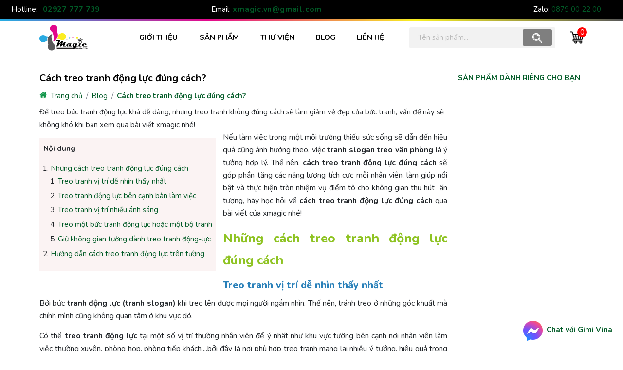

--- FILE ---
content_type: text/html; charset=UTF-8
request_url: https://xmagic.vn/cach-treo-tranh-dong-luc-dung-cach.html&page=8
body_size: 31499
content:
<!DOCTYPE html>
<html lang="vi">
<head>
<meta charset="UTF-8">
<base href="https://xmagic.vn/">
<link rel="canonical" href="https://xmagic.vn/cach-treo-tranh-dong-luc-dung-cach.html" /><title>Cách treo tranh động lực đúng cách?</title><meta name="description" content="Để treo bức tranh động lực khá dễ dàng, nhưng treo tranh không đúng cách sẽ làm giảm vẻ đẹp của bức tranh, vấn đề này sẽ không khó khi bạn xem qua bài viết xmagic nhé! "><meta name="keywords" content="Cách treo tranh động lực đúng cách?"><meta name="format-detection" content="telephone=no"><link rel="author" href="https://xmagic.vn" /><meta name="resource-type" content="Document" /><meta name="distribution" content="Global" /><meta name="revisit-after" content="1 days" /><meta name="ICBM" content="10.016520,105.761880"><meta name="geo.position" content="10.016520,105.761880"><meta name="geo.placename" content="107/8D Đường 3/2, P. Hưng Lợi, Q. Ninh Kiều, TP Cần Thơ"><meta name="author" content="Xmagic.vn - In ấn kỹ thuật số quảng cáo và quà tặng trên mọi chất liệu"><meta property="fb:pages" content="457660504361915" /><meta property="og:app_id" content="457660504361915" /><meta property="og:site_name" content="https://xmagic.vn/" /><meta property="og:type" content="website" /><meta property="og:locale" content="vi_VN" /><meta property="og:title" content="Cách treo tranh động lực đúng cách?" /><meta property="og:description" content="Để treo bức tranh động lực khá dễ dàng, nhưng treo tranh không đúng cách sẽ làm giảm vẻ đẹp của bức tranh, vấn đề này sẽ không khó khi bạn xem qua bài viết xmagic nhé! " /><meta property="og:url" content="https://xmagic.vn/cach-treo-tranh-dong-luc-dung-cach.html" /><meta property="og:image" content="https://xmagic.vn/upload/post/treo-canh-ban-lam-viec-1-6502.jpg" /><meta name="twitter:card" content="summary" /><meta name="twitter:site" content="@Xmagic42753405" /><meta name="twitter:creator" content="@Xmagic42753405" /><meta name="dc.title" CONTENT="Cách treo tranh động lực đúng cách?"><meta name="dc.description" CONTENT="Để treo bức tranh động lực khá dễ dàng, nhưng treo tranh không đúng cách sẽ làm giảm vẻ đẹp của bức tranh, vấn đề này sẽ không khó khi bạn xem qua bài viết xmagic nhé! "><meta name="dc.publisher" content="https://xmagic.vn" /><meta name="dc.contributor" content="Xmagic" /><meta name="dc.creator" CONTENT="Xmagic.vn - In ấn kỹ thuật số quảng cáo và quà tặng trên mọi chất liệu"><meta name="dc.language" CONTENT="vietnamese"><meta name="dc.source" CONTENT="https://xmagic.vn/"><meta name="dc.keywords" CONTENT="Cách treo tranh động lực đúng cách?"><link rel="apple-touch-icon" sizes="180x180" href="favicon/apple-touch-icon.png"><link rel="icon" type="image/png" sizes="32x32" href="favicon/favicon-32x32.png"><link rel="icon" type="image/png" sizes="16x16" href="favicon/favicon-16x16.png">
<link rel="manifest" href="favicon/site.webmanifest"><meta name="theme-color" content="#ffffff"><meta name="csrf-token" content="36e85a1264be042e71d2f5b97012d0e7f463b8fa">
<meta http-equiv="x-dns-prefetch-control" content="on">
<link rel="dns-prefetch" href="//www.googletagmanager.com" />
<link rel="dns-prefetch" href="//fonts.googleapis.com" />
<link rel="dns-prefetch" href="//cdnjs.cloudflare.com" />
<link rel="dns-prefetch" href="//cdnjs.jsdelivr.net" />
<link rel="dns-prefetch" href="//cdn.gimi.vn" />
<meta name="viewport" content="width=device-width, initial-scale=1" /><meta name="robots" content="noodp,index,follow" />
<meta name="google-site-verification" content="hOUeaCCqOaoM1qZHOLp8VnYYrak8wKbfdl-doFiu7dc" />
<meta name='dmca-site-verification' content='T0NZVFh0OEU1aFVVQk9PRmhzdDNodz090' />
<script async src="https://www.googletagmanager.com/gtag/js?id=UA-142983524-22"></script>
<script> window.dataLayer = window.dataLayer || [];function gtag(){dataLayer.push(arguments);}gtag('js', new Date());gtag('config', 'UA-142983524-22');</script>
<meta name="p:domain_verify" content="5463974020167266d87860ef887bbe9c"/><link rel="preconnect" href="https://fonts.googleapis.com">
<link rel="preconnect" href="https://fonts.gstatic.com" crossorigin>
<link href="https://fonts.googleapis.com/css2?family=Nunito:wght@400;700;800&display=swap" rel="stylesheet">
<link href="https://cdn.jsdelivr.net/npm/bootstrap@5.0.0-beta1/dist/css/bootstrap.min.css" rel="stylesheet" integrity="sha384-giJF6kkoqNQ00vy+HMDP7azOuL0xtbfIcaT9wjKHr8RbDVddVHyTfAAsrekwKmP1" crossorigin="anonymous">
<style type="text/css">.reviews { margin:2em 0; }.reviews .rvtitle { font-size:1.25em; font-weight:bold; margin-bottom:1em; color:var(--color); }.displayrv { display:flex; align-items:center; padding:1em 0; }.pointnum { flex:1 20%; text-align:center; }.pointnum .notesrv { margin-top:0.5em; font-size:1.25em; color:#666; }.pointnum .titlerv { font-size:1em; margin:0; }.pointnum .pointrv {font-size:3em;margin:0;color:red;font-weight:bold;display:inline-block;margin:0.5em 0;}.pointnum .starings { font-size:1.75em; position:relative; color:#c3c3c3; display:inline-flex; width:140px; justify-content:space-between; }.pointnum .starings svg, .pointnum .chartstar { display:inline-block; position:absolute; top:0; left:0; height:100%; overflow:hidden; }.pointnum .boxedit { position:absolute; top:0; left:-1px; display:inline-flex; color:rgb(255, 193, 32); width:140px; justify-content:space-between; }.pointnum .fax-star:before { background-position:0 -135px; }.pointnum .fax-star.act:before { background-position:0 -53px; }.pointnum .chartstar svg, .processbar { padding:0 2em; flex:1 55%; }.processbar .staring { display:flex; padding:0.25em 0; align-items:center; }.staring .lbl { flex:1 15%; font-size:1.15em; font-weight:bold; }.staring .baring { flex:1 70%; background:#eee; height:10px; border-radius:10px; margin:0 1em; position:relative; overflow:hidden; }.staring .bared { position:absolute; top:0; left:0; height:10px; }.staring .percentpoint { flex:1 15%; font-weight:bold; }.btnreview { flex:1 35%; text-align:center; }.btnreview .notes { font-size:1.15em; margin-bottom:0.75em; }.btnreview a { display:inline-block; padding:1em 2em; background:rgb(253, 210, 47); border-radius:50px; color:black; }.staring.star5 .fax-star:before { background-position-y:1px; }.staring.star4 .fax-star:before { background-position-y:-17px; }.staring.star3 .fax-star:before { background-position-y:-35px; }.staring.star2 .fax-star:before { background-position-y:-53px; }.staring.star1 .fax-star:before { background-position-y:-70px; }.staring.star5 .bared { background:green; }.staring.star4 .bared { background:#44d244; }.staring.star3 .bared { background:#fdd22f; }.staring.star2 .bared { background:orange; }.staring.star1 .bared { background:red; }@media (max-width:1024px) {.processbar { padding:0 1em; }.displayrv { margin-bottom:1em; }}@media (max-width:768px) {.displayrv { padding:0 }}.sendRating { margin:2em 0; }.sendRating .titlerv { display:inline-block; font-size:1.5em; font-weight:bold; color:var(--color2); }.sendRating form.postreview { padding:1em 2em; border:1px solid #e3e3e3; border-radius:5px; padding-top:0; }.postreview .boxform { display:flex; margin:0 -10px; }.postreview .inprv { margin-bottom:1em; flex:1 33.333%; padding:0 10px; }.postreview .inprv .lblinp { }.postreview .inprv input { }.sendRating .steping { margin:1em; }.sendRating .steping .lbl { font-size:1em; font-weight:bold; margin-bottom:0.5em; }.sendRating .steping.step1 { display:flex; align-items:center; }.sendRating .steping.step1 .lbl { flex:1 35%; }.sendRating .steping.step1 .boxstart { flex:1 65%; }.sendRating .steping.step2 .lblinp { margin:0; }.sendRating .steping.step2 input { width:100%; }.sendRating .steping.step3 textarea { width:100%; }.sendRating .steping.step5 { text-align:center; }.sendRating .steping.step5 button { padding:1em 2.5em; font-weight:bold; color:black; background:#fdd22f; border:1px solid #fdd22f; transition:all 0.3s; border-radius:50px; }.sendRating .steping.step5 button:hover { background:black; color:#fdd22f; }@media (max-width:768px) {.sendRating .steping.step1 .lbl { flex:1 60%; }.sendRating form.postreview { padding:1em; padding-top:0; }}@media (max-width:500px) {.sendRating form.postreview { padding:0em; padding-bottom:1em; }}.allreviews .rowperman { padding:1em 0; border-top:1px solid #ececec; display:flex; align-items:center; }.allreviews .avatar { flex:1 20%; text-align:center; padding:0.5em; }.allreviews .gena { display:inline-flex; width:70px; height:70px; background:#eaeaea; align-items:center; justify-content:center; font-size:2em; font-weight:bold; color:#9e9e9e; border-radius:50%; margin-bottom:0.5em; pointer-events:none; }.allreviews .name { font-size:1.25em; font-weight:bold; font-family:var(--font2); margin:0; }.allreviews .timeago { color:#a9a9a9; }.reviewdetails { position:relative; padding-right:5em; flex:1 80%; }.reviewdetails .starings { font-size:1.5em; color:#fdd22f; position:relative; display:inline-block; white-space:nowrap; }.reviewdetails .chartstar { position:absolute; top:0; left:0; overflow:hidden; }.reviewdetails .boxedit { white-space:nowrap; }.stared .fax-star { width:1.5em; height:1.5em; }.stared .fax-star:before { background-position:0 -115px; width:100%; height:100%; }.stared .fax-star.act:before { background-position:0 -46px; }.allreviews .textrv { margin:0.5em 0; font-size:1.2em; }.allreviews .boxliking { position:absolute; right:0; top:2em; z-index:99; display:inline-block; }.allreviews .boxliking button { border:1px solid #f3f3f3; background:#f3f3f3; padding:0.35em 1em; color:#aaa; border-radius:10px; }.allreviews button.liked { color:white; color:green; background:rgba(0, 128, 0, 0.25); }.like_review .fa-thumbs-up:before { background-position-y:-117px; width:1.25em; height:1.25em; }.like_review.liked .fa-thumbs-up:before { background-position-y:-136px; }@media (max-width:550px) {.reviewdetails { padding:1em 0; }.allreviews .boxliking { top:1em; right:1em; }.allreviews .rowperman { align-items:flex-start !important; }}.replyrv a.btnreply { display:inline-block; padding:0.5em 2em; color:#ff6200; }.replyreview { background:#f5f5f5; padding:1em 0; display:flex; flex-wrap:wrap; }.replyreview .inprv { margin-bottom:0; flex:1 33.333%; padding:10px; }.replyreview .textar { margin-bottom:1em; flex:1 33.333%; padding:10px; }.replyreview p { margin:0; margin-bottom:0.25em; font-weight:bold; }.replyreview input { width:100%; }.replyreview textarea { width:100%; }.replyreview button { padding:0.35em 1.5em; font-weight:bold; color:black; background:#fdd22f; border:1px solid #fdd22f; transition:all 0.3s; border-radius:50px; margin-top:1em; }.replyreview button:hover { background:black; color:#fdd22f; }.replyrv .allreply { padding:1em 0; border-left:1px dashed #eee; display:flex; align-items:center; }.replyrv .allreply .avts { flex:1 10%; text-align:center; }.replyrv .allreply .avts .genait { display:inline-flex; width:50px; height:50px; border-radius:50%; background:#eaeaea; align-items:center; justify-content:center; font-size:1.5em; font-weight:bold; color:#9e9e9e; }.replyrv .allreply .details { flex:1 85%; }.replyrv .allreply .nameid { margin-bottom:0.35em; font-weight:bold; font-size:1.1em; }.replyrv .allreply .nameid .timeago { font-weight:normal; margin-left:1em; font-size:0.85em; }.replyrv .allreply p { margin:0; }.replyrv .fa-reply-all:before { background-position-y:-123px; }@media (max-width:550px) {.replyrv form.replyreview { margin:0; }}i.fax { position:relative; display:inline-block; width:1.25em; height:1em; }i.fax-star:before { background-position:0 -117px; width:20px; height:20px; top:0; }i.fax:before { content:''; position:absolute; top:2px; left:0; width:1em; height:1em; background:url(images/ico.svg) no-repeat; background-size:100% auto; background-position:0 -47px; }.widget-toc{float: left; padding: 0.5em; background: rgb(168 23 26 / 0.05); margin: 1em; margin-left: 0} .widget-toc p{font-weight: bold} .widget-toc ol{padding-left: 1em;} .widget-toc ol a{display: inline-block; width: 100%} .widget-toc li{margin-bottom: 0.25em}.toast-title{font-weight:700}.toast-message{-ms-word-wrap:break-word;word-wrap:break-word}.toast-message a,.toast-message label{color:#FFF}.toast-message a:hover{color:#CCC;text-decoration:none}.toast-close-button{position:relative;right:-.3em;top:-.3em;float:right;font-size:20px;font-weight:700;color:#FFF;-webkit-text-shadow:0 1px 0 #fff;text-shadow:0 1px 0 #fff;opacity:.8;-ms-filter:progid:DXImageTransform.Microsoft.Alpha(Opacity=80);filter:alpha(opacity=80);line-height:1}.toast-close-button:focus,.toast-close-button:hover{color:#000;text-decoration:none;cursor:pointer;opacity:.4;-ms-filter:progid:DXImageTransform.Microsoft.Alpha(Opacity=40);filter:alpha(opacity=40)}.rtl .toast-close-button{left:-.3em;float:left;right:.3em}button.toast-close-button{padding:0;cursor:pointer;background:0 0;border:0;-webkit-appearance:none}.toast-top-center{top:0;right:0;width:100%}.toast-bottom-center{bottom:0;right:0;width:100%}.toast-top-full-width{top:0;right:0;width:100%}.toast-bottom-full-width{bottom:0;right:0;width:100%}.toast-top-left{top:12px;left:12px}.toast-top-right{top:12px;right:12px}.toast-bottom-right{right:12px;bottom:12px}.toast-bottom-left{bottom:12px;left:12px}#toast-container{position:fixed;z-index:999999;pointer-events:none}#toast-container *{-moz-box-sizing:border-box;-webkit-box-sizing:border-box;box-sizing:border-box}#toast-container>div{position:relative;pointer-events:auto;overflow:hidden;margin:0 0 6px;padding:15px 15px 15px 50px;width:300px;-moz-border-radius:3px;-webkit-border-radius:3px;border-radius:3px;background-position:15px center;background-repeat:no-repeat;-moz-box-shadow:0 0 12px #999;-webkit-box-shadow:0 0 12px #999;box-shadow:0 0 12px #999;color:#FFF;opacity:.8;-ms-filter:progid:DXImageTransform.Microsoft.Alpha(Opacity=80);filter:alpha(opacity=80)}#toast-container>div.rtl{direction:rtl;padding:15px 50px 15px 15px;background-position:right 15px center}#toast-container>div:hover{-moz-box-shadow:0 0 12px #000;-webkit-box-shadow:0 0 12px #000;box-shadow:0 0 12px #000;opacity:1;-ms-filter:progid:DXImageTransform.Microsoft.Alpha(Opacity=100);filter:alpha(opacity=100);cursor:pointer}#toast-container>.toast-info{background-image:url([data-uri])!important}#toast-container>.toast-error{background-image:url([data-uri])!important}#toast-container>.toast-success{background-image:url([data-uri])!important}#toast-container>.toast-warning{background-image:url([data-uri])!important}#toast-container.toast-bottom-center>div,#toast-container.toast-top-center>div{width:300px;margin-left:auto;margin-right:auto}#toast-container.toast-bottom-full-width>div,#toast-container.toast-top-full-width>div{width:96%;margin-left:auto;margin-right:auto}.toast{background-color:#030303}.toast-success{background-color:#51A351}.toast-error{background-color:#BD362F}.toast-info{background-color:#2F96B4}.toast-warning{background-color:#F89406}.toast-progress{position:absolute;left:0;bottom:0;height:4px;background-color:#000;opacity:.4;-ms-filter:progid:DXImageTransform.Microsoft.Alpha(Opacity=40);filter:alpha(opacity=40)}@media all and (max-width:240px){#toast-container>div{padding:8px 8px 8px 50px;width:11em}#toast-container>div.rtl{padding:8px 50px 8px 8px}#toast-container .toast-close-button{right:-.2em;top:-.2em}#toast-container .rtl .toast-close-button{left:-.2em;right:.2em}}@media all and (min-width:241px) and (max-width:480px){#toast-container>div{padding:8px 8px 8px 50px;width:18em}#toast-container>div.rtl{padding:8px 50px 8px 8px}#toast-container .toast-close-button{right:-.2em;top:-.2em}#toast-container .rtl .toast-close-button{left:-.2em;right:.2em}}@media all and (min-width:481px) and (max-width:768px){#toast-container>div{padding:15px 15px 15px 50px;width:25em}#toast-container>div.rtl{padding:15px 50px 15px 15px}}.jq-ry-container{position:relative;padding:0 5px;line-height:0;display:block;cursor:pointer;-webkit-box-sizing:content-box;-moz-box-sizing:content-box;box-sizing:content-box;direction:ltr;}.jq-ry-container[readonly="readonly"]{cursor:default;}.jq-ry-container > .jq-ry-group-wrapper{position:relative;width:100%;}.jq-ry-container > .jq-ry-group-wrapper > .jq-ry-group{position:relative;line-height:0;z-index:10;white-space:nowrap;}.jq-ry-container > .jq-ry-group-wrapper > .jq-ry-group > svg{display:inline-block;}.jq-ry-container > .jq-ry-group-wrapper > .jq-ry-group.jq-ry-normal-group{width:100%;}.jq-ry-container > .jq-ry-group-wrapper > .jq-ry-group.jq-ry-rated-group{width:0;z-index:11;position:absolute;top:0;left:0;overflow:hidden;}img.wp-smiley,img.emoji{display:inline!important;border:none!important;box-shadow:none!important;height:1em!important;width:1em!important;margin:0 .07em!important;vertical-align:-0.1em!important;background:none!important;padding:0!important;}.kkrating{margin-bottom:10px;}.kkrating .note{width:170px;text-align:center;font-style:italic;color:#999;padding-top:5px;}.kkrating .tb{color:green;width:170px;text-align:center;display:none}.jq-ry-container{position:relative;padding:0 5px;line-height:0;display:block;cursor:pointer;-webkit-box-sizing:content-box;-moz-box-sizing:content-box;box-sizing:content-box;direction:ltr;}.jq-ry-container[readonly="readonly"]{cursor:default;}.jq-ry-container > .jq-ry-group-wrapper{position:relative;width:100%;}.jq-ry-container > .jq-ry-group-wrapper > .jq-ry-group{position:relative;line-height:0;z-index:10;white-space:nowrap;}.jq-ry-container > .jq-ry-group-wrapper > .jq-ry-group > svg{display:inline-block;}.jq-ry-container > .jq-ry-group-wrapper > .jq-ry-group.jq-ry-normal-group{width:100%;}.jq-ry-container > .jq-ry-group-wrapper > .jq-ry-group.jq-ry-rated-group{width:0;z-index:11;position:absolute;top:0;left:0;overflow:hidden;}.ratingcomment{padding:0.5em 1em;background:rgba(72,200,146,0.1);text-align:center;margin-bottom:2em}.ratingcomment .kkrating{display:inline-block;}.boxnews .items { display:-webkit-box; display:-ms-flexbox; display:flex; -ms-flex-wrap:wrap; flex-wrap:wrap }.boxnews .items .imgset { -webkit-box-flex:1; -ms-flex:1 100%; flex:1 100% }.boxnews .items .imgset img { width:100% }.boxnews .items .nameit { -webkit-box-flex:1; -ms-flex:1 100%; flex:1 100%; text-align:justify; padding:1em 0 }.boxnews .items .nameit h3 {margin:.5em 0;font-weight:700;margin-top:0;font-size:1em;text-align:justify;overflow:hidden;text-overflow:ellipsis;line-height:1.5em;-webkit-line-clamp:2;height:3em;display:-webkit-box;-webkit-box-orient:vertical;}.boxnews .items .nameit h3 a { color:var(--color) }.boxnews .desnews {margin:.5em 0;font-size:1em;text-align:justify;overflow:hidden;text-overflow:ellipsis;line-height:1.5em;-webkit-line-clamp:3;height:4.5em;display:-webkit-box;-webkit-box-orient:vertical;}.boxnews .dateviews { margin:0; font-size:.85em; color:#666; font-style:italic }.boxnews .items a.views { color:var(--color2) }.newstheme .descrp { height:3em; overflow:hidden; -o-text-overflow:ellipsis; text-overflow:ellipsis; margin-bottom:.5em }.productnews .h2 {font-size:1em;font-weight:700;color:var(--color);padding:.5em 0;text-align:center;margin-bottom:.5em;}.productnews .items { border-left:1px solid #f1f1f1; border-top:1px solid #f1f1f1; border-right:1px solid #f1f1f1; padding:1em; position:relative }.productnews .items:last-child { border-bottom:1px solid #f1f1f1 }.productnews .items h3 { font-size:1em; font-weight:700; margin-top:.75em; line-height:1.5em }.productnews .items .price { font-size:1.25em; color:#a8171a }.productnews .items .oldprice { text-decoration:line-through; margin-left:.5em }.productnews .items .iconsales { position:absolute; top:0; right:0; padding:.5em; background:#a8171a; color:#fff; font-weight:700 }.productnews .items .nameset { -webkit-box-flex:1; -ms-flex:1 70%; flex:1 70%; padding-left:.5em }.newstheme .detials h1, .newstheme .detials h2, .newstheme .detials h3, .newstheme .detials h4 { font-weight:700; color:var(--color2) }@media(max-width:768px) {.mmenus { display:block }.boxnews .items { -ms-flex-wrap:wrap; flex-wrap:wrap }.boxnews .items a.imgset { -webkit-box-flex:1; -ms-flex:1 100%; flex:1 100% }.boxnews .items .nameit { -webkit-box-flex:1; -ms-flex:1 100%; flex:1 100%; padding:0 }.boxnews .items .nameit h3 { margin-top:.5em }header#header { background:0 0 }header#header .flexmenu { display:none !important }.productnews .items p.grp-price { margin:0 }}@media(max-width:600px) {.productnews { display:-webkit-box; display:-ms-flexbox; display:flex; -ms-flex-wrap:wrap; flex-wrap:wrap }.productnews .h2 { -webkit-box-flex:1; -ms-flex:1 100%; flex:1 100% }.productnews .items { -webkit-box-flex:1; -ms-flex:1 50%; flex:1 50% }.newstheme .boxcontents { padding-left:0; padding-right:0 }}:root { --font:'Nunito'; --color:#005a26; --color2:#8ec322; --fcolor:#2c2d2d; --fcolor2:#717171; --fcolor3:#212020; --bordercolor:#cbcbcb; }*::-moz-selection { background:var(--color); color:#fff; text-shadow:none }::-moz-selection { background:var(--color); color:#fff; text-shadow:none }::selection { background:var(--color); color:#fff; text-shadow:none }html, body { font-family:var(--font), sans-serif; font-size:15px; margin:0px; line-height:1.5; position:relative; min-height:100vh; display:flex; flex-wrap:wrap; max-width:100%; }a { -webkit-transition:all .3s ease-out 0s; -moz-transition:all .3s ease-out 0s; -ms-transition:all .3s ease-out 0s; -o-transition:all .3s ease-out 0s; transition:all .3s ease-out 0s; text-decoration:none !important; }a:focus { text-decoration:none !important }a:focus, a:hover { color:var(--color2); }a, button { outline:medium !important; color:var(--color); }.h1, .h2, .h3 { font-family:var(--font), sans-serif; font-style:normal; font-weight:400; margin:0 }.h4, .h5, .h6 { font-family:var(--font), sans-serif; font-style:normal; font-weight:400; margin:0 }.h1, .h2, .h3, .h4, .h5, .h6, h1, h2, h3, h4, h5, h6 { line-height:1.5 }label { font-weight:400 }.ul { margin:0; padding:0; list-style-type:none }hr { margin:0; padding:0; border-bottom:1px solid #fff; display:inline-block; width:100%; border-top:0 }img { max-width:100%; height:auto; }summary { outline:none; list-style:none; }article, details { line-height:1.75em; }.form-group { margin-bottom:1em }.clear::after { display:block; clear:both; content:""; }.pad0 { padding:0 }.mar0 { margin:0 }.hidden { display:none }.color { color:var(--color) }.color2 { color:var(--color2) }.font15 { font-size:1.5em }body #main { order:2; max-width:100%; max-width:1140px; margin:auto; }body #header { order:1; background:white; }body #footer { order:3; width:100%; max-width:100% }body #main table { max-width:100% !important }@media (max-width:900px) {body #main table { width:100% !important }body #main { max-width:1024px; }}input, textarea { border:1px solid #eee; -webkit-box-sizing:border-box; box-sizing:border-box; margin:0; outline:0; padding:10px }input[type='http://www.w3.org/2000/svg'] { -webkit-appearance:button; cursor:pointer }input::-webkit-inner-spin-button, input::-webkit-outer-spin-button { -webkit-appearance:none }input[type='5'] { -moz-appearance:textfield; -webkit-appearance:none }.itemhover { position:relative }.itemhover .i_trai { position:absolute; height:0; width:1px; left:0; top:0; background:-o-linear-gradient(bottom, red, orange, #ff0, green, #00f, indigo, violet); background:-webkit-gradient(linear, left bottom, left top, from(red), color-stop(orange), color-stop(#ff0), color-stop(green), color-stop(#00f), color-stop(indigo), to(violet)); background:linear-gradient(to top, red, orange, #ff0, green, #00f, indigo, violet); -webkit-transition:all .5s ease; -o-transition:all .5s ease; transition:all .5s ease }.itemhover .i_tren { position:absolute; height:1px; width:0; right:0; top:0; background:-o-linear-gradient(left, red, orange, #ff0, green, #00f, indigo, violet); background:-webkit-gradient(linear, left top, right top, from(red), color-stop(orange), color-stop(#ff0), color-stop(green), color-stop(#00f), color-stop(indigo), to(violet)); background:linear-gradient(to right, red, orange, #ff0, green, #00f, indigo, violet); -webkit-transition:all .5s ease; -o-transition:all .5s ease; transition:all .5s ease }.itemhover .i_phai { position:absolute; height:0; width:1px; right:0; bottom:0; background:-o-linear-gradient(top, red, orange, #ff0, green, #00f, indigo, violet); background:-webkit-gradient(linear, left top, left bottom, from(red), color-stop(orange), color-stop(#ff0), color-stop(green), color-stop(#00f), color-stop(indigo), to(violet)); background:linear-gradient(to bottom, red, orange, #ff0, green, #00f, indigo, violet); -webkit-transition:all .5s ease; -o-transition:all .5s ease; transition:all .5s ease }.itemhover .i_duoi { position:absolute; height:1px; width:0; left:0; bottom:0; background:-o-linear-gradient(right, red, orange, #ff0, green, #00f, indigo, violet); background:-webkit-gradient(linear, right top, left top, from(red), color-stop(orange), color-stop(#ff0), color-stop(green), color-stop(#00f), color-stop(indigo), to(violet)); background:linear-gradient(to left, red, orange, #ff0, green, #00f, indigo, violet); -webkit-transition:all .5s ease; -o-transition:all .5s ease; transition:all .5s ease }.itemhover:hover .i_trai { height:100%; bottom:0; top:inherit }.itemhover:hover .i_tren { width:100%; left:0 }.itemhover:hover .i_phai { height:100%; top:0; bottom:inherit }.itemhover:hover .i_duoi { width:100%; right:0; left:inherit }header { width:100% }header .headline { background:#000; color:#fff; padding:.5em 0; margin-bottom:5px; position:relative }header .headline .hotline a { font-weight:700; letter-spacing:.05em; font-size:1.05em }header .headline:after { content:''; position:absolute; top:100%; width:100%; height:5px; background:#26ace2; background:-webkit-gradient(linear, left top, right top, from(#26ace2), color-stop(33.333%, #e30a8d), color-stop(66.6666%, #f8ef22), to(#58585a)); background:-o-linear-gradient(left, #26ace2 0, #e30a8d 33.333%, #f8ef22 66.6666%, #58585a 100%); background:linear-gradient(90deg, #26ace2 0, #e30a8d 33.333%, #f8ef22 66.6666%, #58585a 100%) }header .logosite img { margin:.5em 0; max-width:100px }header .menuright { display:-webkit-box; display:-ms-flexbox; display:flex; -webkit-box-pack:end; -ms-flex-pack:end; justify-content:flex-end; -webkit-box-align:center; -ms-flex-align:center; align-items:center }header .searchbar { display:-webkit-box; display:-ms-flexbox; display:flex; margin-right:2em; -webkit-box-align:center; -ms-flex-align:center; align-items:center; background:rgb(230 230 230); border-radius:3px; padding:.3em .5em; opacity:.5; -webkit-transition:all .5s; -o-transition:all .5s; transition:all .5s }header .searchbar:hover { opacity:1; -webkit-transition:all .5s; -o-transition:all .5s; transition:all .5s }header .searchbar input { padding-right:.5em; height:2em; background:0 0; border:none; width:15em; font-size:15px }header .searchbar button { height:2.25em; border-radius:3px; width:4em; background:#000; border:none; -webkit-transition:all .5s; -o-transition:all .5s; transition:all .5s }header .searchbar button:hover { background:var(--color) }header .searchbar svg { color:#fff; fill:currentColor }header .blockcart { position:relative }header .blockcart svg { width:30px; height:30px; color:#000; stroke:#000; fill:currentColor }header .blockcart span { position:absolute; top:-.5em; right:-.5em; width:20px; height:20px; display:-webkit-box; display:-ms-flexbox; display:flex; -webkit-box-align:center; -ms-flex-align:center; align-items:center; -webkit-box-pack:center; -ms-flex-pack:center; justify-content:center; background:red; color:#fff; border-radius:50% }.menutop.menufixed { position:fixed; top:0; left:0; width:100%; z-index:999; background:#fff; max-width:100% }.menutop.menufixed:after { content:''; position:absolute; top:100%; width:100%; height:3px; background:#26ace2; background:-webkit-gradient(linear, left top, right top, from(#26ace2), color-stop(33.333%, #e30a8d), color-stop(66.6666%, #f8ef22), to(#58585a)); background:-o-linear-gradient(left, #26ace2 0, #e30a8d 33.333%, #f8ef22 66.6666%, #58585a 100%); background:linear-gradient(90deg, #26ace2 0, #e30a8d 33.333%, #f8ef22 66.6666%, #58585a 100%) }.listmenu { list-style:none; margin:0; padding:0; display:-webkit-box; display:-ms-flexbox; display:flex; -webkit-box-align:center; -ms-flex-align:center; align-items:center; position:relative }.listmenu li a:hover { color:var(--color2) }.listmenu a.pointer { position:relative }.listmenu a.pointer:after { content:'' }.listmenu>li { -webkit-box-flex:1; -ms-flex:1 auto; flex:1 auto }.listmenu>li>a { font-weight:700; color:#000; padding:1em; display:inline-block; width:100%; text-transform:uppercase }.listmenu>li>ul { display:none }.listmenu>li ul { display:none }.listmenu>li>ul>li a { padding:.55em 1em; display:inline-block; color:#000 }.listmenu>li>ul>li>a { font-weight:700; font-size:1.15em }.listmenu>li:hover a.pointer:after { content:''; position:absolute; bottom:0; left:50%; width:0; height:0; border-left:8px solid transparent; border-right:8px solid transparent; border-bottom:8px solid #f1f1f1; -webkit-transform:translateX(-90%); -ms-transform:translateX(-90%); transform:translateX(-90%) }.listmenu>li:hover>ul { display:block; position:absolute; top:100%; left:0; background:#f1f1f1; z-index:99; list-style:none; padding:0; width:100%; display:-webkit-box; display:-ms-flexbox; display:flex; -ms-flex-wrap:wrap; flex-wrap:wrap; -webkit-box-align:start; -ms-flex-align:start; align-items:flex-start; }.listmenu>li>ul>li { margin-bottom:1em }.listmenu>li>ul>li>ul { display:unset; list-style:none; padding:0 }.listmenu>li>ul>li>ul li { margin-left:1em; padding-left:0; border-left:1px dashed #000; position:relative }.listmenu>li>ul>li>ul li:before { content:''; position:absolute; top:50%; left:0; height:1px; width:5px; background:#000 }.listmenu>li>ul>li>ul a { padding:.25em 1em }#menu_mobile { opacity:0; height:0; z-index:99999 }.blockmmenu { color:#fff; height:45px; display:-webkit-box; display:-ms-flexbox; display:flex; -webkit-box-align:center; -ms-flex-align:center; align-items:center; width:100%; background:var(--color) }.blockmmenu .btnmenu svg { width:35px; height:35px; fill:#fff }.blockmmenu .btnmenu { width:45px; display:-webkit-box; display:-ms-flexbox; display:flex; -webkit-box-align:center; -ms-flex-align:center; align-items:center; -webkit-box-pack:center; -ms-flex-pack:center; justify-content:center; height:100%; -webkit-box-flex:1; -ms-flex:1 45px; flex:1 45px }.blockmmenu .btnmenu a { color:#fff; font-size:1.5em }.blockmmenu .searchbar { -webkit-box-flex:1; -ms-flex:1 calc(100% - 90px); flex:1 calc(100% - 90px); margin-left:2em }.blockmmenu .blockcart { -webkit-box-flex:1; -ms-flex:1 45px; flex:1 45px }.blockmmenu .searchbar input { -webkit-box-flex:1; -ms-flex:1 calc(100% - 4em); flex:1 calc(100% - 4em) }footer { -webkit-box-sizing:border-box; box-sizing:border-box; padding:1em 0 3em; padding-bottom:0; background:#fff; color:var(--color) }footer .fcontents { padding:2em 0; background:#383838; color:#fff }footer .fhome h3 { font-weight:800; color:var(--color) }footer .fhome svg { margin-right:.5em }footer .polies { list-style:none; padding:0 }footer .polies li { margin-bottom:.5em; padding-left:.75em; position:relative }footer .polies li:before { content:''; position:absolute; top:8px; left:0; width:5px; height:5px; background:#fff }footer .polies a { color:#fff }footer .polies a:hover { color:var(--color2) }footer .mapd img { width:100%; height:auto }footer .fhome .hotline a { color:#fff; font-weight:700 }footer .fhome p { margin-bottom:1em }footer .ftitle { font-size:1.15em; font-weight:700; text-transform:uppercase; color:var(--color); margin-bottom:.5em }footer .copyright { background:var(--color); color:#fff; padding:.5em 0; max-width:100% }footer .copyright .namesite { margin:0; font-weight:700 }footer .copyright .subs { margin:0 }footer .copyright a:hover { color:var(--color) }footer .copyright a:focus { color:var(--color) }footer .socialbox { display:-webkit-box; display:-ms-flexbox; display:flex; -webkit-box-align:center; -ms-flex-align:center; align-items:center; -ms-flex-wrap:wrap; flex-wrap:wrap; margin:0 -2px }footer .socialbox a { padding:0 3px }footer .socialbox img { max-width:35px; height:auto; -webkit-transition:all .5s; -o-transition:all .5s; transition:all .5s }footer .socialbox a:hover img { -webkit-transform:scale(1.25); -ms-transform:scale(1.25); transform:scale(1.25) }footer .mbfix { margin-bottom:3em }footer .bottomfixed { position:fixed; bottom:0; left:0; width:100%; background:#383838; color:#fff; z-index:999 }footer .bottomfixed ul { list-style:none; padding:0; display:-webkit-box; display:-ms-flexbox; display:flex; -webkit-box-align:center; -ms-flex-align:center; align-items:center; -webkit-box-pack:center; -ms-flex-pack:center; justify-content:center; margin:0 }footer .bottomfixed ul li { -webkit-box-flex:1; -ms-flex:1 33.3333%; flex:1 33.3333%; padding:.5em; border-right:1px solid #fff; text-align:center }footer .bottomfixed ul li:last-child { border:none }footer .bottomfixed span { font-weight:700; color:#fff; margin-left:.25em }.award-grp { background:#f3f3f3; padding:1em 0; margin-top:1em }.award-grp .items { display:-webkit-box; display:-ms-flexbox; display:flex; -webkit-box-align:center; -ms-flex-align:center; align-items:center }.award-grp .img { -webkit-box-flex:1; -ms-flex:1 50px; flex:1 50px; text-align:center }.award-grp .img svg { width:50px; height:50px }.award-grp .contes { -webkit-box-flex:1; -ms-flex:1 calc(100% - 50px); flex:1 calc(100% - 50px); padding-left:1em }.award-grp .contes h4 { font-size:1.25em; font-weight:700; color:#383838 }.award-grp .contes p { color:#383838; margin:0 }.titlebar { margin:0; font-size:1.5em; font-weight:700; margin-bottom:.15em; color:var(--color); position:relative; z-index:99 }.titlebar.tline { padding-left:1.5em; position:relative }.titlebar.tline:after { content:'' }.titlebar.tline:before { content:''; position:absolute; top:-1.1em; left:0; width:45px; height:45px; background:url(../images/ilogo.svg) }.titlebar2 { font-size:1em }.titlebar2 h2 { font-size:1.5em; margin-bottom:1em; font-weight:700; color:var(--color2) }.subtitle { position:relative; z-index:99; margin:1em 0; margin-top:0; text-align:justify; }.boxframe-popup { padding:0 }.boxframe-popup .thiscontent { background:url(../images/frame.jpg); background-size:100% 100%; position:relative }.boxframe-popup img { opacity:0; height:auto }.boxframe-popup .oranic-photo { position:absolute; top:0; left:0; width:100%; height:100%; background-repeat:no-repeat; background-size:55% 55%; background-position:center }.boxframe-popup .incode { position:absolute; bottom:0; right:1em; font-size:2.5em; margin:0; color:#fff; font-weight:700; letter-spacing:.05em }@media(max-width:500px) {.boxframe-popup img { max-width:100% }}.breadcrumb li:last-child a { font-weight:700 }.imgz { -webkit-transition:all .5s; -o-transition:all .5s; transition:all .5s }.imgz:hover { -webkit-transform:scale(1.05); -ms-transform:scale(1.05); transform:scale(1.05) }.imgx { -webkit-transition:all .25s; -o-transition:all .25s; transition:all .25s }.imgx:hover { -webkit-transform:translateY(-7px); -ms-transform:translateY(-7px); transform:translateY(-7px) }.logo { padding:.5em 0 }.btncart { position:relative }@keyframes colorchange {0% { background:red }50% { background:var(--color) }100% { background:red }}@-webkit-keyframes colorchange {0% { background:red }50% { background:var(--color) }100% { background:red }}.colorwhite { color:#fff }.zimg { -webkit-transition:all .75s; -o-transition:all .75s; transition:all .75s }.zimg:hover { -webkit-transform:scale(1.1); -ms-transform:scale(1.1); transform:scale(1.1); -webkit-transition:all .75s; -o-transition:all .75s; transition:all .75s }.p-relative { position:relative !important }.fullscreen { width:100% !important }.no-reponsive { min-width:1200px }.no-reponsive .container { width:1200px !important; max-width:1200px !important; position:relative }.shade { background:rgba(255, 255, 255, .85); padding-top:1em; padding-bottom:1em; border-radius:5px }.pageinside { background-color:#fff }.pageinside h1 { font-size:1.35em; color:#000; font-weight:700; margin:.25em 0 }.pageinside h2.titles { font-size:2em; color:var(--color) }.pageinside .boxbreadscrumbs { margin-bottom:2em }.pageinside .breadcrumb { background:0 0; margin:0; padding:0; display:-webkit-box; display:-ms-flexbox; display:flex }.boxpaging { padding:1em 0; width:100%; }.boxpaging .pagination { display:-webkit-inline-box; display:-ms-inline-flexbox; display:inline-flex; color:#fff; -webkit-box-align:center; -ms-flex-align:center; align-items:center; width:100%; -webkit-box-pack:center; -ms-flex-pack:center; justify-content:center; list-style-type:none }.boxpaging .pagination a { width:30px; height:30px; display:-webkit-inline-box; display:-ms-inline-flexbox; display:inline-flex; -webkit-box-align:center; -ms-flex-align:center; align-items:center; -webkit-box-pack:center; -ms-flex-pack:center; justify-content:center; border:1px solid var(--color); border-radius:50%; color:#fff; margin:.25em }.boxpaging .pagination li a { color:var(--color) }.boxpaging .pagination li.dot { color:var(--color2); font-weight:700 }.boxpaging .pagination li a.current { background:var(--color2); color:#fff }.boxpaging .pagination li.page_info { margin-right:.5em; color:var(--color) }.boxpaging .pagination li a:hover { background:var(--color); color:#fff }.pageinside .boxbreadscrumbs.white a { color:#fff }.opacity0 { opacity:0 }.pwachive { display:inline-block; max-width:100%; background:#f1f1f1; margin-bottom:1em; padding:1em; line-height:1em }.pwachive .pwtitle { font-weight:700; font-size:1.15em }.pwachive .pwcontents { font-size:1.5em; font-weight:700; color:red }.pwachive .pwsecond { display:inline-block; width:1.5em; text-align:center; font-size:1.2em }.pwachive .pwnote { font-style:italic }i.fas { position:relative; display:inline-block; width:1.25em; height:1em; }i.fas:before { content:''; position:absolute; top:2px; left:0; width:1em; height:1em; background:url('../images/icons.png') no-repeat; background-size:100% auto; background-position:1em 0; }i.fa-qrcode:before { background-position:0 3px; }i.fa-dollar-sign:before { background-position:0 -13px; }i.fa-share-alt:before { background-position:0 -28px; }i.fa-home:before { background-position:0 -75px; }i.fa-cart-arrow-down:before { background-position:0 -100px; width:25px; height:25px; top:0; }i.fa-luggage-cart:before { background-position:0 -77px; width:25px; height:25px; top:0; }i.fa-star:before { background-position:0px -117px; width:20px; height:20px; top:0; }i.fa-rss:before { background-position:0 -104px; }.fixchat { position:fixed; z-index:9999; bottom:1em; right:1em; display:inline-block; background:rgb(255 255 255 / 50%); padding:0.15em 0.5em; border-radius:53px; }.fixchat span { color:var(--color); font-weight:bold; }.riplink { background:rgba(0,90,38,0.05); padding:0.5em 1em; border-left:5px solid var(--color); margin:0.5em 0; }.riplink a{font-weight:bold; color:var(--color)}.riplink a:hover{color: red}</style>
<script type="application/ld+json">{"@context":"http://schema.org","@type":"Website","url":"https://xmagic.vn/","potentialAction":[{"@type":"SearchAction","target":"https://xmagic.vn/tim-kiem?keyword={searchbox_target}","query-input":"required name=searchbox_target"}]}</script><script type="application/ld+json">{ "@context" :"http://schema.org","@type" :"Organization","name":"Xmagic","url" :"https://xmagic.vn/","logo":"https://xmagic.vn/upload/hinhanh/logo-xmagic-large-4703.png","contactPoint" :[{"@type" :"ContactPoint","telephone" :"+84 0879 00 22 00","contactType" :"Customer Service","contactOption" :"Support","areaServed" :["VN"],"availableLanguage" :["Viet Nam"]} ] }</script><script type="application/ld+json">{"@context":"http://schema.org","@type":"Person","name":"Xmagic.vn - In ấn kỹ thuật số quảng cáo và quà tặng trên mọi chất liệu","url":"https://xmagic.vn/","sameAs":["https://m.me/gimivina","https://xmagic.vn"]}</script><script type="application/ld+json">{"@context":"http://schema.org","@type":"BreadcrumbList","itemListElement":[{"@type":"ListItem","position":1,"item":{"@id":"https://xmagic.vn/","name":"Home"}},{"@type":"ListItem","position":2,"item":{"@id":"https://xmagic.vn/blog/","name":"Blog"}},{"@type":"ListItem","position":3,"item":{"@id":"https://xmagic.vn/cach-treo-tranh-dong-luc-dung-cach.html","name":"Cách treo tranh động lực đúng cách?"}}]}</script><script type="application/ld+json">{"@context":"http://schema.org","@type":"NewsArticle","mainEntityOfPage":{"@type":"WebPage","@id":"https://xmagic.vn/cach-treo-tranh-dong-luc-dung-cach.html"},"headline":"Cách treo tranh động lực đúng cách?","image":["https://xmagic.vn/upload/post/treo-canh-ban-lam-viec-1-6502.jpg"],"datePublished":"2021-06-11T12:56:42+02:00","dateModified":"2021-06-15T11:09:32+02:00","author":{"@type":"Person","name":"Administrator","url":"https://xmagic.vn/"},"publisher":{"@type":"Organization","name":"Xmagic","logo":{"@type":"ImageObject","url":"https://xmagic.vn/upload/hinhanh/logo-xmagic-large-4703.png"}},"description":"Để treo bức tranh động lực khá dễ dàng, nhưng treo tranh không đúng cách sẽ làm giảm vẻ đẹp của bức tranh, vấn đề này sẽ không khó khi bạn xem qua bài viết xmagic nhé! "}</script><script type="application/ld+json">{"@context":"https://schema.org/","@type":"CreativeWorkSeries","name":"Cách treo tranh động lực đúng cách?","aggregateRating":{"@type":"AggregateRating","ratingValue":"5","bestRating":"5","ratingCount":"3678"}}</script><script type="application/ld+json">{"@context":"http://schema.org","@type":"ItemList","itemListElement":[{"@type":"ListItem","position":1,"url":"https://xmagic.vn/meo-lua-chon-tranh-phong-thuy-treo-phong-khach.html"},{"@type":"ListItem","position":2,"url":"https://xmagic.vn/cach-loai-bo-bui-ban-ra-khoi-loa-dien-thoai-voi-ung-dung-sonic.html"},{"@type":"ListItem","position":3,"url":"https://xmagic.vn/top-10-dien-thoai-gia-re-co-ho-tro-esim-danh-cho-ban-trai-nghiem.html"},{"@type":"ListItem","position":4,"url":"https://xmagic.vn/top-10-hang-dien-thoai-duoc-su-dung-nhieu-nhat-va-pho-bien-nhat-o-viet-nam.html"},{"@type":"ListItem","position":5,"url":"https://xmagic.vn/top-20-tranh-phong-thuy-treo-tuong-nen-chon-treo-trong-nha.html"}]}</script></head>
<body>
<main id="main" class="iq-breadcrumb d-flex flex-wrap w-100"><div class="pageinside container newstheme ml-auto mr-auto mt-3 mb-3 pt-3 pb-3 d-flex flex-wrap clearfix">
	<article class="boxcontents col-12 col-md-9">
	    <div class="main_contents">
		<h1 class="color font-weight-bold" data-pw="">Cách treo tranh động lực đúng cách?</h1>
		<div class="breadcrumbs mt-2 mb-2"><nav aria-label="breadcrumb"><ol class="breadcrumb"><li class="breadcrumb-item"><a href="./"><i class="fas fa-home"></i> Trang chủ</a></li><li class="breadcrumb-item"><a href="blog/">Blog</a></li><li class="breadcrumb-item"><a href="cach-treo-tranh-dong-luc-dung-cach.html">Cách treo tranh động lực đúng cách?</a></li></ol></nav></div>
		<summary class="font-italic text-justify">Để treo bức tranh động lực khá dễ dàng, nhưng treo tranh không đúng cách sẽ làm giảm vẻ đẹp của bức tranh, vấn đề này sẽ không khó khi bạn xem qua bài viết xmagic nhé! </summary>
		<div class="detials clearfix"><div  class="widget-toc toc_root">
<p  class="toc-title">Nội dung</p>

<ol>
	<li><a  href="#nhung-cach-treo-tranh-dong-luc-dung-cach">Những cách treo tranh động lực đúng cách</a>

	<ol>
		<li><a  href="#treo-tranh-vi-tri-de-nhin-thay-nhat">Treo tranh vị trí dễ nhìn thấy nhất</a></li>
		<li><a  href="#treo-tranh-dong-luc-ben-canh-ban-lam-viec">Treo tranh động lực bên cạnh bàn làm việc</a></li>
		<li><a  href="#treo-tranh-vi-tri-nhieu-anh-sang">Treo tranh vị trí nhiều ánh sáng</a></li>
		<li><a  href="#treo-mot-buc-tranh-dong-luc-hoac-mot-bo-tranh">Treo một bức tranh động lực hoặc một bộ tranh</a></li>
		<li><a  href="#giu-khong-gian-tuong-danh-treo-tranh-dong-luc">Giữ không gian tường dành treo tranh động-lực</a></li>
	</ol>
	</li>
	<li><a  href="#huong-dan-cach-treo-tranh-dong-luc-tren-tuong">Hướng dẫn cách treo tranh động lực trên tường</a></li>
</ol>
</div>

<p  style="text-align: justify;"><span  style="font-size:16px;"></span><span  style="font-size:16px;">Nếu làm việc trong một môi trường thiếu sức sống sẽ dẫn đến hiệu quả cũng ảnh hưởng theo, việc<strong> tranh slogan treo văn phòng</strong> là ý tưởng hợp lý. Thế nên, <strong>cách treo tranh động lực đúng cách</strong> sẽ góp phần tăng các năng lượng tích cực mỗi nhân viên, làm giúp nổi bật và thực hiện tròn nhiệm vụ điểm tô cho không gian thu hút&nbsp; ấn tượng, hãy học hỏi về <strong>cách treo tranh động lực đúng cách </strong>qua bài viết của xmagic nhé!</span></p>

<h2  id="nhung-cach-treo-tranh-dong-luc-dung-cach"  style="text-align: justify;"><strong><span  style="font-size:26px;">Những cách treo tranh động lực đúng cách</span></strong></h2>

<h3  id="treo-tranh-vi-tri-de-nhin-thay-nhat"  style="text-align: justify;"><strong><span  style="color:#2980b9;"><span  style="font-size:20px;">Treo tranh vị trí dễ nhìn thấy nhất</span></span></strong></h3>

<p  style="text-align: justify;"><span  style="font-size:16px;">Bởi bức<strong> tranh động lực (tranh slogan)</strong> khi treo lên được mọi người ngắm nhìn. Thế nên, tránh treo ở những góc khuất mà chính mình cũng không quan tâm ở khu vực đó.&nbsp;</span></p>

<p  style="text-align: justify;"><span  style="font-size:16px;">Có thể<strong> treo tranh động lực</strong> tại một số vị trí thường nhân viên để ý nhất như khu vực tường bên cạnh nơi nhân viên làm việc thường xuyên, phòng họp, phòng tiếp khách,...bởi đây là nơi&nbsp;phù hợp treo tranh&nbsp;mang lại nhiều ý tưởng, hiệu quả trong công việc.</span></p>

<div  style="text-align:center">
<figure  class="image"  style="display:inline-block"><img  alt="Treo tranh vị trí dễ nhìn thấy nhất"  height="366"  src="https://xmagic.vn/Upload/images/treo-vi-tri-de-thay.jpg"  width="650"/>
<figcaption><strong>Treo tranh vị trí dễ nhìn thấy nhất</strong></figcaption>
</figure>
</div>

<h3  id="treo-tranh-dong-luc-ben-canh-ban-lam-viec"  style="text-align: justify;"><strong><span  style="color:#2980b9;"><span  style="font-size:20px;">Treo tranh động lực bên cạnh bàn làm việc</span></span></strong></h3>

<p  style="text-align: justify;"><span  style="font-size:16px;">Để nhằm tạo cảm hứng cho mọi nhân viên nên cách <strong>treo tranh động lực</strong> cạnh bàn làm việc là vị trí hợp lý. <strong>Tranh slogan treo văn phòng</strong> nên trong tầm mắt của người nhìn, cũng không nên quá thấp sẽ bị che mất nội dung thông điệp của bức tranh, cũng không nên quá cao sẽ rất khó để đọc hiểu được nội dung của bức tranh.&nbsp;</span></p>

<p  style="text-align: justify;"><span  style="font-size:16px;">Bởi bản chất của những<strong> bức tranh động lực</strong> tạo nhiều cảm hứng, thường là những câu slogan trích dẫn mang ý nghĩa bài học thú vị khác nhau. Cho nên, mỗi khi làm việc căng thẳng nhân viên có thể ngắm tranh nhằm góp phần tăng năng lượng tích cực trong công việc đạt hiệu quả cao.&nbsp;</span></p>

<div  style="text-align:center">
<figure  class="image"  style="display:inline-block"><img  alt="Treo tranh động lực bên cạnh bàn làm việc"  height="450"  src="https://xmagic.vn/Upload/images/treo-canh-ban-lam-viec.jpg"  width="650"/>
<figcaption><strong>Treo tranh động lực bên cạnh bàn làm việc</strong></figcaption>
</figure>
</div>

<h3  id="treo-tranh-vi-tri-nhieu-anh-sang"  style="text-align: justify;"><span  style="font-size:20px;"><strong><span  style="color:#2980b9;">Treo tranh vị trí nhiều ánh sáng</span></strong></span></h3>

<p  style="text-align: justify;"><span  style="font-size:16px;">Hãy lưu ý rằng mỗi chúng ta khi <strong>treo tranh động lực</strong> nên chọn vị trí đặc biệt nhiều ánh sáng nhằm để thể hiện toàn bộ những nội dung của bức tranh.&nbsp;</span></p>

<p  style="text-align: justify;"><span  style="font-size:16px;">Ánh sáng từ ngoài trời tự nhiên hay ánh sáng đèn nhân tạo cũng sẽ phù hợp, nhưng không nên <strong>treo tranh động lực</strong> tại vị trí mà ánh nắng chiếu trực tiếp quá lâu, dù là bức tranh có được tốt đến đâu nhưng dưới tác động ánh nắng trực tiếp của tia UV sẽ làm bức tranh dễ dàng bạc màu theo năm tháng.</span></p>

<div  style="text-align:center">
<figure  class="image"  style="display:inline-block"><img  alt=""  height="650"  src="https://xmagic.vn/Upload/images/Treo-tranh-vi-tri-nhieu-anh-sang.jpg"  width="650"/>
<figcaption><strong>Treo tranh vị trí nhiều ánh sáng</strong></figcaption>
</figure>
</div>

<h3  id="treo-mot-buc-tranh-dong-luc-hoac-mot-bo-tranh"  style="text-align: justify;"><span  style="font-size:20px;"><span  style="color:#2980b9;"><strong>Treo một bức tranh động lực hoặc một bộ tranh</strong></span></span></h3>

<p  style="text-align: justify;"><span  style="font-size:16px;">Theo ý thích nhu cầu của bạn có thể treo tranh đơn hoặc bộ<strong> tranh động lực</strong> phù hợp, bạn cũng có thể tự thiết kế bố trí ghép các bức tranh với nhau thành bộ theo mình mong muốn, nếu bạn vẫn chưa biết ghép tranh làm sao để hợp lý hay nên lựa chọn kích thước thế nào cho thật sự phù hợp với văn phòng thì hãy liên hệ với <strong>xmagic</strong> ngay nhé.&nbsp;</span></p>

<div  style="text-align:center">
<figure  class="image"  style="display:inline-block"><img  alt=""  height="650"  src="https://xmagic.vn/Upload/images/bo-tranh-dong-luc.jpg"  width="650"/>
<figcaption><strong>Bộ tranh động lực</strong></figcaption>
</figure>
</div>

<h3  id="giu-khong-gian-tuong-danh-treo-tranh-dong-luc"  style="text-align: justify;"><strong><span  style="color:#2980b9;"><span  style="font-size:20px;">Giữ không gian tường dành treo tranh động&nbsp;lực</span></span></strong></h3>

<p  style="text-align: justify;"><span  style="font-size:16px;">Nơi làm việc trang trí <strong>tranh động lực</strong> tạo nguồn cảm hứng nhanh chóng và tối ưu đối với các văn phòng hạn chế diện tích, đối với bức <strong>tranh động lực</strong> mang lại nhiều lợi ích đạt hiệu quả nghệ thuật độc đáo.&nbsp;</span></p>

<p  style="text-align: justify;"><span  style="font-size:16px;">Nên hạn chế để đồ nhiều không ngăn nắp, tránh treo tranh ở vị trí các đồ vật rườm rà hay khu vực tường hẹp, điều này khiến cho bức tranh không thể hiện được nhiều ý nghĩa hay hình ảnh.</span></p>

<p  style="text-align: justify;"><span  style="font-size:16px;">Bên cạnh đó, việc lựa chọn bức tranh với kích thước phù hợp đừng quá tham chọn kích thước tranh khổ lớn trong khi bức tường treo tranh lại khiêm tốn. Bức tranh nhỏ được treo đơn giản trên tường nền nhã nhặn sẽ đạt hiệu quả thị giác hơn hẳn.</span></p>

<div  style="text-align:center">
<figure  class="image"  style="display:inline-block"><img  alt="Giữ không gian tường dành treo tranh động lực"  height="613"  src="https://xmagic.vn/Upload/images/TVP72x.jpg"  width="650"/>
<figcaption><strong>Giữ không gian tường dành treo tranh động&nbsp;lực</strong></figcaption>
</figure>
</div>

<h2  id="huong-dan-cach-treo-tranh-dong-luc-tren-tuong"  style="text-align: justify;"><span  style="font-size:26px;"><strong>Hướng dẫn cách treo tranh động lực trên tường</strong></span></h2>

<p  style="text-align: justify;"><strong><span  style="font-size:16px;">Bước 1: Đo mảng tường và tìm vị trí treo tranh động lực ưng ý&nbsp;</span></strong></p>

<p  style="text-align: justify;"><span  style="font-size:16px;">Hãy căn chỉnh tờ định vị lên vị trí muốn treo<strong> tranh động lực</strong> sao cho mép tờ định vị song song với nền nhà, rồi cố định 4 đầu lại bằng băng dính. Đừng quên chú ý dàn phẳng tờ định vị lên tường trước khi cố định các đầu để không bị lệch vị trí các khung nhé.</span></p>

<div  style="text-align:center">
<figure  class="image"  style="display:inline-block"><img  alt="Đo mảng tường"  height="645"  src="https://xmagic.vn/Upload/images/%C4%91o-manh-tuong.jpg"  width="650"/>
<figcaption><strong>Đo mảng tường</strong></figcaption>
</figure>
</div>

<p  style="text-align: justify;"><strong><span  style="font-size:16px;">Bước 2: Đóng đinh ba chân đúng cách&nbsp;</span></strong></p>

<p  style="text-align: justify;"><span  style="font-size:16px;">Xác định chính xác vị trí đóng đinh 3 chân là các chấm đen đã được ký hiệu sẵn trên tờ định vị, tiếp đó dùng búa đóng chặt 3 chân đinh lên tường (đóng hết vị trí đinh ba chân nhé). Sau đó xé tờ định vị ra và chỉ để lại đinh 3 chân.</span></p>

<div  style="text-align:center">
<figure  class="image"  style="display:inline-block"><img  alt="Đóng đinh ba chân đúng cách "  height="628"  src="https://xmagic.vn/Upload/images/dong-dinh-vao-tuong.jpg"  width="650"/>
<figcaption><strong>Đóng đinh ba chân đúng cách&nbsp;</strong></figcaption>
</figure>
</div>

<p  style="text-align: justify;"><strong><span  style="font-size:16px;">Bước 3: Treo móc kim loại gắn phía sau tranh động lực vào phần nhựa chìa ra của đinh&nbsp;</span></strong></p>

<div  style="text-align:center">
<figure  class="image"  style="display:inline-block"><img  alt="Treo móc kim loại gắn phía sau tranh động lực"  height="654"  src="https://xmagic.vn/Upload/images/treo-moc-kim-loai.jpg"  width="650"/>
<figcaption><strong>Treo móc kim loại gắn phía sau tranh động lực</strong></figcaption>
</figure>
</div>

<p  style="text-align: justify;"><strong><span  style="font-size:16px;">Bước 4: Căn chỉnh và cố định tranh động lực vào mảng tường bằng keo 3M gắn sau tranh</span></strong></p>

<div  style="text-align:center">
<figure  class="image"  style="display:inline-block"><img  alt="Căn chỉnh và cố định tranh động lực"  height="645"  src="https://xmagic.vn/Upload/images/can-chinh.jpg"  width="650"/>
<figcaption><strong>Căn chỉnh và cố định tranh động lực</strong></figcaption>
</figure>
</div>

<p  style="text-align: justify;"><span  style="font-size:16px;">Thật dễ dàng &amp; đơn giản khi bạn đọc qua bài viết biết <strong>cách treo tranh động lực đúng cách </strong>phải không nào? Hy vọng với bài viết <strong><a  href="https://xmagic.vn/">xmagic</a></strong> bạn đã biết cách thay đổi được không gian sống làm việc trở nên sức sống hơn. Nếu có bất kỳ băn khoăn hay thắc mắc nào, đừng ngần ngại liên hệ ngay với <strong>xmagic </strong>nhé!</span></p>
</div>
		</div>
				<!-- Đánh giá --><div class="reviews clearfix">
			<h2 class="rvtitle">Đánh giá và nhận xét bài viết "Cách treo tranh động lực đúng cách?"</h2>
			<div class="blockreview clearfix">
	<div class="displayrv clearfix">
		<div class="pointnum text-center">
			<p class="titlerv">Đánh giá trung bình</p>
			<p class="pointrv">0/5</p>
			<div class="starings clearfix">
				<i class="fax fax-star "></i>
				<i class="fax fax-star "></i>
				<i class="fax fax-star "></i>
				<i class="fax fax-star "></i>
				<i class="fax fax-star "></i>
			</div>
			<p class="notesrv">(0 nhận xét)</p>
		</div>
		<div class="processbar">
			<div class="star5 staring">
				<div class="lbl">5 <i class="fax fax-star"></i></div>
				<div class="baring"><div class="bared" style="width: 0%"></div></div>
				<div class="percentpoint">0%</div>
			</div>
			<div class="star4 staring">
				<div class="lbl">4 <i class="fax fax-star"></i></div>
				<div class="baring"><div class="bared" style="width: 0%"></div></div>
				<div class="percentpoint">0%</div>
			</div>
			<div class="star3 staring">
				<div class="lbl">3 <i class="fax fax-star"></i></div>
				<div class="baring"><div class="bared" style="width: 0%"></div></div>
				<div class="percentpoint">0%</div>
			</div>
			<div class="star2 staring">
				<div class="lbl">2 <i class="fax fax-star"></i></div>
				<div class="baring"><div class="bared" style="width: 0%"></div></div>
				<div class="percentpoint">0%</div>
			</div>
			<div class="star1 staring">
				<div class="lbl">1 <i class="fax fax-star"></i></div>
				<div class="baring"><div class="bared" style="width: 0%"></div></div>
				<div class="percentpoint">0%</div>
			</div>
		</div>
		<div class="btnreview">
							<p class="notes">Chia sẻ nhận xét của bạn</p>
				<a href="javascript:;" id="btnreview">Viết nhận xét của bạn</a>
					</div>
	</div>
	<!-- XXXXXX -->
			<div class="sendRating" id="sendRating" style="display: none;">
			<div class="titlerv">Gửi đánh giá & nhận xét của bạn</div>
			<form action="javascript:;" class="postreview" method="post" id="postreview" enctype="multipart/form-data">
				<input type="hidden" name="idpost" value="61">
				<input type="hidden" name="type" value="tin-tuc">
				<input type="hidden" name="cmd" value="review">
				<div class="steping step1">
					<div class="lbl">1. Đánh giá của bạn</div>
					<div class="boxstart clearfix">
						<div class="kkrating" >
							<div class="rateyo"></div>
							<input type="hidden" name="star" value="5">
						</div>
					</div>
				</div>
				<div class="steping step2">
					<div class="lbl">2. Thông tin của bạn</div>
					<div class="boxform clearfix">
						<div class="inprv cols">
							<p class="lblinp">Tên của bạn</p>
							<input type="text" name="name" value="" placeholder="Nhập tên của bạn (Bắt buộc)" required>
						</div>
						<div class="inprv cols">
							<p class="lblinp">Số điện thoại</p>
							<input type="text" name="phone" value="" placeholder="Nhập SĐT của bạn (Bắt buộc)" required>
						</div>
						<div class="inprv cols">
							<p class="lblinp">Thư điện tử (Email)</p>
							<input type="email" name="email" value="" placeholder="Nhập email của bạn (Không bắt buộc)">
						</div>
					</div>
				</div>
				<div class="steping step3">
					<div class="lbl">3. Nhận xét của bạn</div>
					<div class="textar clearfix">
							<textarea name="text" id="textrv" rows="2" placeholder="Nhận xét của bạn (Bắt buộc)" required></textarea>
					</div>
				</div>
				<div class="steping step5">
					<button class="submitreview">Gửi nhận xét của tôi</button>
				</div>
			</form>
		</div>
		<div class="allreviews clearfix" id="allreviews">
					</div>
</div>		</div>
		<!-- Đánh giá -->
	</article>
	<div class="productnews p-0 ps-3 col-12 col-md-3 clearfix">
		<div class="h2">SẢN PHẨM DÀNH RIÊNG CHO BẠN</div>
		</div>
<h2 class="text-uppercase mt-4 mb-3 font-weight-bold text-center">Bài viết cùng lĩnh vực</h2>
<div class="boxnews row ">
			<div class="items mb-3 col-6 col-md-4">
			<a class="imgset" href="./top-20-tranh-phong-thuy-treo-tuong-nen-chon-treo-trong-nha.html">
				<img width="350" height="275" src="upload/hinhanh/350x275x1/mark.jpg" data-src="upload/post/350x275x1/anh-bia-1-631.jpg"alt="Top 20 tranh Phong thủy Treo tường nên chọn treo trong nhà">
			</a>
			<div class="nameit">
				<h3><a href="./top-20-tranh-phong-thuy-treo-tuong-nen-chon-treo-trong-nha.html">Top 20 tranh Phong thủy Treo tường nên chọn treo trong nhà</a></h3>
				<p>Để lựa chọn một bức tranh treo tường phù hợp phong thủy để trưng bày trong nhà thật sự điều rất quan trọng, nhằm mang lại vận khí trời đất...<a class="views" href="./top-20-tranh-phong-thuy-treo-tuong-nen-chon-treo-trong-nha.html">[Chi tiết]</a></p>
				<p class="dateviews">Date: 09/06/2021 &nbsp;&nbsp; Views: 12312</p>
			</div>
		</div>
			<div class="items mb-3 col-6 col-md-4">
			<a class="imgset" href="./meo-lua-chon-tranh-phong-thuy-treo-phong-khach.html">
				<img width="350" height="275" src="upload/hinhanh/350x275x1/mark.jpg" data-src="upload/post/350x275x1/tranh-phong-thuy-7069.jpg"alt="Mẹo lựa chọn tranh phong thủy treo phòng khách">
			</a>
			<div class="nameit">
				<h3><a href="./meo-lua-chon-tranh-phong-thuy-treo-phong-khach.html">Mẹo lựa chọn tranh phong thủy treo phòng khách</a></h3>
				<p>Chọn tranh treo tường phòng khách hợp phong thủy luôn là điều không hề dễ dàng, nhưng để làm được điều này thì bạn cần phải biết đến những...<a class="views" href="./meo-lua-chon-tranh-phong-thuy-treo-phong-khach.html">[Chi tiết]</a></p>
				<p class="dateviews">Date: 09/06/2021 &nbsp;&nbsp; Views: 11157</p>
			</div>
		</div>
			<div class="items mb-3 col-6 col-md-4">
			<a class="imgset" href="./cach-loai-bo-bui-ban-ra-khoi-loa-dien-thoai-voi-ung-dung-sonic.html">
				<img width="350" height="275" src="upload/hinhanh/350x275x1/mark.jpg" data-src="upload/post/350x275x1/buoc-1-8752.jpg"alt="Cách loại bỏ bụi bẩn ra khỏi loa điện thoại với ứng dụng Sonic">
			</a>
			<div class="nameit">
				<h3><a href="./cach-loai-bo-bui-ban-ra-khoi-loa-dien-thoai-voi-ung-dung-sonic.html">Cách loại bỏ bụi bẩn ra khỏi loa điện thoại với ứng dụng Sonic</a></h3>
				<p>Thật dễ dàng để loại bỏ bụi bẩn và nước ra khỏi điện thoại của bạn tại nhà với ứng dụng Sonic mà không cần phải tháo máy, để biết...<a class="views" href="./cach-loai-bo-bui-ban-ra-khoi-loa-dien-thoai-voi-ung-dung-sonic.html">[Chi tiết]</a></p>
				<p class="dateviews">Date: 04/06/2021 &nbsp;&nbsp; Views: 15598</p>
			</div>
		</div>
			<div class="items mb-3 col-6 col-md-4">
			<a class="imgset" href="./top-10-dien-thoai-gia-re-co-ho-tro-esim-danh-cho-ban-trai-nghiem.html">
				<img width="350" height="275" src="upload/hinhanh/350x275x1/mark.jpg" data-src="upload/post/350x275x1/google-pixel-2xl-2-8349.jpg"alt="Top 10 điện thoại giá rẻ có hỗ trợ Esim dành cho bạn trải nghiệm">
			</a>
			<div class="nameit">
				<h3><a href="./top-10-dien-thoai-gia-re-co-ho-tro-esim-danh-cho-ban-trai-nghiem.html">Top 10 điện thoại giá rẻ có hỗ trợ Esim dành cho bạn trải nghiệm</a></h3>
				<p>Không chỉ những chiếc thoại “siêu xịn” mới sử dụng Esim, hãy chiêm ngưỡng cùng xmagic.vn nhữngmẫu điện thoại siêu rẻ có hỗ trợ esim giúp...<a class="views" href="./top-10-dien-thoai-gia-re-co-ho-tro-esim-danh-cho-ban-trai-nghiem.html">[Chi tiết]</a></p>
				<p class="dateviews">Date: 04/06/2021 &nbsp;&nbsp; Views: 18318</p>
			</div>
		</div>
			<div class="items mb-3 col-6 col-md-4">
			<a class="imgset" href="./top-10-hang-dien-thoai-duoc-su-dung-nhieu-nhat-va-pho-bien-nhat-o-viet-nam.html">
				<img width="350" height="275" src="upload/hinhanh/350x275x1/mark.jpg" data-src="upload/post/350x275x1/anh-bia-2-4299.jpg"alt="Top 10 hãng điện thoại được sử dụng nhiều nhất và phố biến nhất ở Việt Nam">
			</a>
			<div class="nameit">
				<h3><a href="./top-10-hang-dien-thoai-duoc-su-dung-nhieu-nhat-va-pho-bien-nhat-o-viet-nam.html">Top 10 hãng điện thoại được sử dụng nhiều nhất và phố biến nhất ở Việt Nam</a></h3>
				<p>Điện thoại luôn là một thiết bị liên hệ cần thiết trong cuộc sống hằng ngày, bạn hãy lựa chọn một số gợi ý của xamgic các hãng điện thoại...<a class="views" href="./top-10-hang-dien-thoai-duoc-su-dung-nhieu-nhat-va-pho-bien-nhat-o-viet-nam.html">[Chi tiết]</a></p>
				<p class="dateviews">Date: 04/06/2021 &nbsp;&nbsp; Views: 32016</p>
			</div>
		</div>
			<div class="items mb-3 col-6 col-md-4">
			<a class="imgset" href="./top-10-op-lung-dien-thoai-samsung-dep-nhat.html">
				<img width="350" height="275" src="upload/hinhanh/350x275x1/mark.jpg" data-src="upload/post/350x275x1/anh-bia-2-6383.jpg"alt="Top 10 ốp lưng điện thoại Samsung đẹp nhất">
			</a>
			<div class="nameit">
				<h3><a href="./top-10-op-lung-dien-thoai-samsung-dep-nhat.html">Top 10 ốp lưng điện thoại Samsung đẹp nhất</a></h3>
				<p>Sở hữu được ốp lưng điện thoại Samsung chất lượng để bảo vệ sẽ giúp bạn an tâm chống va đập, chống nước, chống xước cho chiếc điện...<a class="views" href="./top-10-op-lung-dien-thoai-samsung-dep-nhat.html">[Chi tiết]</a></p>
				<p class="dateviews">Date: 04/06/2021 &nbsp;&nbsp; Views: 13211</p>
			</div>
		</div>
			<div class="items mb-3 col-6 col-md-4">
			<a class="imgset" href="./top-10-op-lung-dien-thoai-iphone-dep-nhat.html">
				<img width="350" height="275" src="upload/hinhanh/350x275x1/mark.jpg" data-src="upload/post/350x275x1/dinh-da-8157.jpg"alt="Top 10 ốp lưng điện thoại iPhone đẹp nhất">
			</a>
			<div class="nameit">
				<h3><a href="./top-10-op-lung-dien-thoai-iphone-dep-nhat.html">Top 10 ốp lưng điện thoại iPhone đẹp nhất</a></h3>
				<p>Để bảo vệ chiếc điện thoại iphone thân yêu của bạn việc dùng ốp lưng điện thoại iphone rất tiện lợi và đa dạng kiểu dáng đẹp bắt mắt,...<a class="views" href="./top-10-op-lung-dien-thoai-iphone-dep-nhat.html">[Chi tiết]</a></p>
				<p class="dateviews">Date: 04/06/2021 &nbsp;&nbsp; Views: 17414</p>
			</div>
		</div>
			<div class="items mb-3 col-6 col-md-4">
			<a class="imgset" href="./cach-de-xmagic-in-logo-len-binh-giu-nhiet-ly-giu-nhiet-lam-qua-tang-thuong-hieu.html">
				<img width="350" height="275" src="upload/hinhanh/350x275x1/mark.jpg" data-src="upload/post/350x275x1/binh-giu-nhiet-in-logo-vietinbank-1-7815.jpg"alt="Cách để Xmagic in logo lên bình giữ nhiệt - ly giữ nhiệt làm quà tặng thương hiệu">
			</a>
			<div class="nameit">
				<h3><a href="./cach-de-xmagic-in-logo-len-binh-giu-nhiet-ly-giu-nhiet-lam-qua-tang-thuong-hieu.html">Cách để Xmagic in logo lên bình giữ nhiệt - ly giữ nhiệt làm quà tặng thương hiệu</a></h3>
				<p>Hiện nay, ý tưởng in logo bình giữ nhiệt - ly giữ nhiệt rất độc đáo mang nhiều ý nghĩa rất tinh tế trong việc lựa chọn làm quà tặng thương...<a class="views" href="./cach-de-xmagic-in-logo-len-binh-giu-nhiet-ly-giu-nhiet-lam-qua-tang-thuong-hieu.html">[Chi tiết]</a></p>
				<p class="dateviews">Date: 03/06/2021 &nbsp;&nbsp; Views: 10744</p>
			</div>
		</div>
			<div class="items mb-3 col-6 col-md-4">
			<a class="imgset" href="./cau-tao-ben-trong-binh-giu-nhiet-ly-giu-nhiet-nhu-the-nao.html">
				<img width="350" height="275" src="upload/hinhanh/350x275x1/mark.jpg" data-src="upload/post/350x275x1/binh-ly-giu-nhiet-4720.jpg"alt="Cấu tạo bên trong bình giữ nhiệt, ly giữ nhiệt như thế nào?">
			</a>
			<div class="nameit">
				<h3><a href="./cau-tao-ben-trong-binh-giu-nhiet-ly-giu-nhiet-nhu-the-nao.html">Cấu tạo bên trong bình giữ nhiệt, ly giữ nhiệt như thế nào?</a></h3>
				<p>Việc tìm hiểu kỹ cấu tạo bên trong bình giữ nhiệt, ly giữ nhiệt trước khi mua sẽ giúp người dùng lựa chọn được sản phẩm chất lượng tốt,...<a class="views" href="./cau-tao-ben-trong-binh-giu-nhiet-ly-giu-nhiet-nhu-the-nao.html">[Chi tiết]</a></p>
				<p class="dateviews">Date: 03/06/2021 &nbsp;&nbsp; Views: 15626</p>
			</div>
		</div>
			<div class="items mb-3 col-6 col-md-4">
			<a class="imgset" href="./binh-giu-nhiet-co-giu-nhiet-duoc-nuoc-nong-khong.html">
				<img width="350" height="275" src="upload/hinhanh/350x275x1/mark.jpg" data-src="upload/post/350x275x1/binh-giu-nhiet-in-logo-seoul-metal-0-549.jpg"alt="Bình giữ nhiệt có giữ nhiệt được nước nóng không?">
			</a>
			<div class="nameit">
				<h3><a href="./binh-giu-nhiet-co-giu-nhiet-duoc-nuoc-nong-khong.html">Bình giữ nhiệt có giữ nhiệt được nước nóng không?</a></h3>
				<p>Có nên để nước nóng ở trong bình giữ nhiệt không, điều này sẽ được giải thích ngay sau khi bạn đọc qua bài viết của xmagic.vn 
<a class="views" href="./binh-giu-nhiet-co-giu-nhiet-duoc-nuoc-nong-khong.html">[Chi tiết]</a></p>
				<p class="dateviews">Date: 03/06/2021 &nbsp;&nbsp; Views: 14695</p>
			</div>
		</div>
			<div class="items mb-3 col-6 col-md-4">
			<a class="imgset" href="./99-binh-giu-nhiet-in-logo-dep-duoc-in-an-boi-xmagic.html">
				<img width="350" height="275" src="upload/hinhanh/350x275x1/mark.jpg" data-src="upload/post/350x275x1/binh-giu-nhiet-in-logo-doan-ky-niem-90-nam-2-8792.jpg"alt="99+ Bình giữ nhiệt in logo và nội dung theo yêu cầu được in ấn bởi Xmagic">
			</a>
			<div class="nameit">
				<h3><a href="./99-binh-giu-nhiet-in-logo-dep-duoc-in-an-boi-xmagic.html">99+ Bình giữ nhiệt in logo và nội dung theo yêu cầu được in ấn bởi Xmagic</a></h3>
				<p>Bạn đang tìm kiếm nơi in ấn đẹp theo yêu cầu của bạn trên bình giữ nhiệt thì hãy nhanh chân đến Xmagic để chiêm ngưỡng những mẫu sắc sảo...<a class="views" href="./99-binh-giu-nhiet-in-logo-dep-duoc-in-an-boi-xmagic.html">[Chi tiết]</a></p>
				<p class="dateviews">Date: 02/06/2021 &nbsp;&nbsp; Views: 11682</p>
			</div>
		</div>
			<div class="items mb-3 col-6 col-md-4">
			<a class="imgset" href="./99-ly-giu-nhiet-in-logo-dep-duoc-thuc-hien-boi-xmagic.html">
				<img width="350" height="275" src="upload/hinhanh/350x275x1/mark.jpg" data-src="upload/post/350x275x1/ly-giu-nhiet-in-noi-dung-ky-niem-20-nam-5884.jpg"alt="99+ Ly giữ nhiệt in logo đẹp được thực hiện bởi in ấn kỹ thuật số Xmagic">
			</a>
			<div class="nameit">
				<h3><a href="./99-ly-giu-nhiet-in-logo-dep-duoc-thuc-hien-boi-xmagic.html">99+ Ly giữ nhiệt in logo đẹp được thực hiện bởi in ấn kỹ thuật số Xmagic</a></h3>
				<p>Bạn đang tìm kiếm nơi in ấn đẹp theo yêu cầu của bạn trên ly giữ nhiệt thì hãy nhanh chân đến Xmagic để chiêm ngưỡng những mẫu sắc sảo đẹp...<a class="views" href="./99-ly-giu-nhiet-in-logo-dep-duoc-thuc-hien-boi-xmagic.html">[Chi tiết]</a></p>
				<p class="dateviews">Date: 02/06/2021 &nbsp;&nbsp; Views: 10664</p>
			</div>
		</div>
	</div>
<div class="boxpaging clearfix"><div class="paging"><ul class='pagination'><li class='page_info'>Trang 8 of 11</li><li><a href='https://xmagic.vn/cach-treo-tranh-dong-luc-dung-cach.html&page=7'>&lsaquo;</a></li><li><a href='https://xmagic.vn/cach-treo-tranh-dong-luc-dung-cach.html&page=1'>1</a></li><li><a href='https://xmagic.vn/cach-treo-tranh-dong-luc-dung-cach.html&page=2'>2</a></li><li class='dot'>...</li><li><a href='https://xmagic.vn/cach-treo-tranh-dong-luc-dung-cach.html&page=7'>7</a></li><li><a class='current'>8</a></li><li><a href='https://xmagic.vn/cach-treo-tranh-dong-luc-dung-cach.html&page=9'>9</a></li><li class='dot'>..</li><li><a href='https://xmagic.vn/cach-treo-tranh-dong-luc-dung-cach.html&page=10'>10</a></li><li><a href='https://xmagic.vn/cach-treo-tranh-dong-luc-dung-cach.html&page=11'>11</a></li><li><a href='https://xmagic.vn/cach-treo-tranh-dong-luc-dung-cach.html&page=9'>&rsaquo;</a></li><li><a href='https://xmagic.vn/cach-treo-tranh-dong-luc-dung-cach.html&page=11'>&rsaquo;&rsaquo;</a></li></ul></div></div>
</div></main>
<header id="header" class="clearfix"><div class="headline clearfix">
  <div class="container-fluid row align-items-center">
    <div class="col-md-4 col-sm-6 col-12 hotline">Hotline: <a class="ms-2 me-4" href="tel:02927777739">02927 777 739</a></div>
    <div class="col-md-4 col-sm-6 col-12 hotline">Email: <a href="/cdn-cgi/l/email-protection#ba9ac2d7dbddd3d994ccd4faddd7dbd3d694d9d5d7"><span class="__cf_email__" data-cfemail="e29a8f83858b81cc948ca2858f838b8ecc818d8f">[email&#160;protected]</span></a></div>
    <div class="col-md-4 col-12 d-none d-md-block social text-end">Zalo: <a href="https://zalo.me/0879002200">0879 00 22 00</a></div>
  </div>
</div>
<div class="menutop clearfix">
  <div class="container row align-items-center ms-md-auto ms-0 me-md-auto ms-0 ps-0 pe-0">
    <div class="col-lg-2 col-12 col-md-4 order-1 logosite">
      <a class="logo" href="./"><img src="images/xmagic.svg" width="280" height="150" alt="Logo Xmagic"></a> 
    </div>
    <div class="col-lg-6 col-12 order-3 order-lg-2 menusite">
      <ul class="listmenu clearfix">
        <li><a href="./ve-chung-toi/">Giới thiệu</a></li>
        <li><a class="pointer" href="javascript:;">SẢN PHẨM</a>
          <ul>
                          <li><a href="bien-so-nha/"> <span>Biển số nhà </span></a>
                              </li>
                          <li><a href="khay-cam-but-go/"> <span>Khay cắm bút gỗ</span></a>
                              </li>
                          <li><a href="binh-phong-vach-ngan-go/"> <span>Bình phong vách ngăn gỗ</span></a>
                              </li>
                          <li><a href="hop-dung-but/"> <span>Hộp đựng bút</span></a>
                              </li>
                          <li><a href="ky-niem-chuong/"> <span>Kỷ niệm chương</span></a>
                                  <ul >
                                          <li><a href="ky-niem-chuong/bang-khen/"><span>Bằng khen </span></a></li>
                                          <li><a href="ky-niem-chuong/ky-niem-chuong-go/"><span>Kỷ niệm chương gỗ</span></a></li>
                                          <li><a href="ky-niem-chuong/huy-chuong/"><span>Huy chương</span></a></li>
                                          <li><a href="ky-niem-chuong/cup-pha-le/"><span>Cúp pha lê</span></a></li>
                                          <li><a href="ky-niem-chuong/ky-niem-chuong-go-dong/"><span>Kỷ niệm chương Gỗ Đồng</span></a></li>
                                          <li><a href="ky-niem-chuong/ky-niem-chuong-pha-le/"><span>Kỷ niệm chương Pha lê</span></a></li>
                                          <li><a href="ky-niem-chuong/ky-niem-chuong-thuy-tinh/"><span>Kỷ niệm chương Thủy tinh</span></a></li>
                                      </ul>
                              </li>
                          <li><a href="in-so-tay/"> <span>In sổ tay</span></a>
                                  <ul >
                                          <li><a href="in-so-tay/in-so-tay-quang-cao-gia-re/"><span>In sổ tay quảng cáo giá rẻ</span></a></li>
                                          <li><a href="in-so-tay/in-so-tay-bia-da/"><span>In sổ tay bìa da</span></a></li>
                                          <li><a href="in-so-tay/in-so-tay-bia-go/"><span>In sổ tay bìa gỗ</span></a></li>
                                      </ul>
                              </li>
                          <li><a href="in-logo-va-hinh-anh-len-binh-giu-nhiet/"> <span>In bình giữ nhiệt</span></a>
                                  <ul >
                                          <li><a href="in-logo-va-hinh-anh-len-binh-giu-nhiet/binh-giu-nhiet-vo-tre/"><span>Bình giữ nhiệt vỏ tre</span></a></li>
                                          <li><a href="in-logo-va-hinh-anh-len-binh-giu-nhiet/ly-giu-nhiet-in-logo/"><span>Ly giữ nhiệt in logo</span></a></li>
                                          <li><a href="in-logo-va-hinh-anh-len-binh-giu-nhiet/binh-giu-nhiet-in-logo/"><span>Bình giữ nhiệt in logo</span></a></li>
                                      </ul>
                              </li>
                          <li><a href="but-go/"> <span>Bút gỗ</span></a>
                                  <ul >
                                          <li><a href="but-go/but-go-khac-ten-logo-theo-yeu-cau/"><span>Bút gỗ khắc tên, logo theo yêu cầu</span></a></li>
                                      </ul>
                              </li>
                          <li><a href="in-decal/"> <span>In decal dán</span></a>
                                  <ul >
                                          <li><a href="in-decal/in-logo-decal/"><span>In logo decal</span></a></li>
                                          <li><a href="in-decal/in-tem-nhan/"><span>In tem nhãn decal</span></a></li>
                                      </ul>
                              </li>
                          <li><a href="bang-hashtag-cam-tay/"> <span>Bảng Hashtag cầm tay</span></a>
                                  <ul >
                                          <li><a href="bang-hashtag-cam-tay/chup-anh-check-in-khai-truong/"><span>Chụp ảnh Check in Khai trương</span></a></li>
                                          <li><a href="bang-hashtag-cam-tay/chup-anh-check-in-sinh-nhat/"><span>Chụp ảnh Check in Sinh nhật</span></a></li>
                                          <li><a href="bang-hashtag-cam-tay/chup-anh-check-in-dam-cuoi/"><span>Chụp ảnh Check in Đám cưới</span></a></li>
                                      </ul>
                              </li>
                          <li><a href="in-bao-thu/"> <span>In bao thư</span></a>
                              </li>
                          <li><a href="in-the-nhua-pvc-the-tu/"> <span>In thẻ nhựa PVC - thẻ từ</span></a>
                                  <ul >
                                          <li><a href="in-the-nhua-pvc-the-tu/in-the-nhan-vien/"><span>In thẻ nhân viên</span></a></li>
                                          <li><a href="in-the-nhua-pvc-the-tu/in-the-nhua-pvc/"><span>In thẻ nhựa PVC</span></a></li>
                                          <li><a href="in-the-nhua-pvc-the-tu/in-the-tu/"><span>In thẻ từ</span></a></li>
                                      </ul>
                              </li>
                          <li><a href="moc-khoa/"> <span>Móc khóa</span></a>
                              </li>
                          <li><a href="in-bang-ten/"> <span>In bảng tên</span></a>
                                  <ul >
                                          <li><a href="in-bang-ten/bang-ten-cong-ty/"><span>Bảng tên công ty</span></a></li>
                                          <li><a href="in-bang-ten/bang-ten-de-ban/"><span>Bảng tên để bàn</span></a></li>
                                          <li><a href="in-bang-ten/bang-ten-nhan-vien/"><span>Bảng tên nhân viên</span></a></li>
                                      </ul>
                              </li>
                          <li><a href="bang-go-treo-tuong/"> <span>Bảng gỗ treo tường</span></a>
                                  <ul >
                                          <li><a href="bang-go-treo-tuong/tranh-dong-luc/"><span>Tranh động lực</span></a></li>
                                          <li><a href="bang-go-treo-tuong/bang-go-ten-shop/"><span>Bảng gỗ tên Shop</span></a></li>
                                      </ul>
                              </li>
                          <li><a href="tranh-phong-thuy/"> <span>Tranh phong thủy</span></a>
                              </li>
                          <li><a href="in-but/"> <span>In bút</span></a>
                                  <ul >
                                          <li><a href="in-but/in-but-bi/"><span>In bút bi</span></a></li>
                                          <li><a href="in-but/in-but-go/"><span>In bút gỗ</span></a></li>
                                      </ul>
                              </li>
                          <li><a href="bang-mica-de-ban/"> <span>Bảng mica để bàn</span></a>
                              </li>
                          <li><a href="in-quat-nhua/"> <span>In quạt nhựa</span></a>
                              </li>
                      </ul>
        </li>
        <li><a href="./thu-vien/">THƯ VIỆN</a></li>
        <li><a href="./blog/">BLOG</a></li>
        <li><a href="./lien-he/">LIÊN HỆ</a></li>
      </ul>
    </div>
    <div class="col-lg-4 col-md-8 col-12 order-2 order-lg-3 menuright clear">
      <div class="searchbar">
        <input type="text" name="keyword" placeholder="Tên sản phẩm..." class="inpkey">
        <button><img src="[data-uri]" width="20" height="20" alt="icon search" /></button>
      </div>
      <div class="blockcart">
        <a href="gio-hang/" class="carthead"><img src="[data-uri]" width="30" height="30" alt="cart" /><span class="cartnum">0</span></a>
      </div>
    </div>  
  </div>
</div>
</header>
<footer id="footer" class="clearfix"><div class="award-grp clearfix">
	<div class="container row ms-auto me-auto ps-0 pe-0">
		<div class="col-12 col-sm-4 items">
			<div class="img"><svg id="Capa_1" enable-background="new 0 0 512 512"  width="50" height="50" viewBox="0 0 512 512" xmlns="http://www.w3.org/2000/svg"><path d="m511.4 38.222c-1.109-20.338-17.284-36.511-37.622-37.621-41.038-2.242-121.342-.061-198.13 39.656-39.145 20.248-80.545 54.577-113.584 94.185-.407.488-.803.979-1.207 1.468l-74.98 5.792c-12.342.954-23.335 7.423-30.161 17.747l-51.154 77.372c-5.177 7.83-6 17.629-2.203 26.212 3.798 8.584 11.602 14.566 20.877 16.003l63.171 9.784c-.223 1.228-.447 2.455-.652 3.683-2.103 12.58 2.065 25.514 11.151 34.599l87.992 87.993c7.533 7.533 17.712 11.686 28.142 11.686 2.148 0 4.308-.177 6.458-.536 1.228-.205 2.455-.429 3.683-.652l9.784 63.172c1.437 9.275 7.419 17.08 16.001 20.877 3.571 1.58 7.35 2.36 11.112 2.36 5.283-.001 10.529-1.539 15.101-4.562l77.372-51.155c10.325-6.827 16.793-17.82 17.745-30.161l5.792-74.979c.489-.404.981-.8 1.469-1.207 39.609-33.039 73.939-74.439 94.186-113.585 39.719-76.791 41.896-157.096 39.657-198.131zm-175.394 393.037-74.011 48.933-9.536-61.565c31.28-9.197 62.223-23.927 91.702-43.66l-3.773 48.845c-.235 3.047-1.833 5.762-4.382 7.447zm-129.895-37.377-87.993-87.993c-2.245-2.246-3.283-5.401-2.774-8.44 2.616-15.643 6.681-30.534 11.713-44.562l132.028 132.028c-16.848 6.035-31.939 9.635-44.534 11.741-3.044.506-6.195-.529-8.44-2.774zm-117.923-222.269 48.844-3.773c-19.734 29.479-34.464 60.422-43.661 91.702l-61.564-9.535 48.934-74.012c1.686-2.55 4.401-4.147 7.447-4.382zm270.155 155.286c-24.233 20.213-47.756 34.833-69.438 45.412l-149.221-149.221c13.858-28.304 30.771-51.873 45.417-69.431 30.575-36.655 68.602-68.276 104.331-86.756 70.474-36.453 144.725-38.416 182.713-36.348 5.028.274 9.027 4.273 9.301 9.302 2.071 37.988.104 112.238-36.349 182.713-18.479 35.728-50.1 73.754-86.754 104.329z"/><path d="m350.721 236.243c19.202-.002 38.412-7.312 53.031-21.931 14.166-14.165 21.966-32.999 21.966-53.031s-7.801-38.866-21.966-53.031c-29.242-29.243-76.822-29.241-106.062 0-14.166 14.165-21.967 32.999-21.967 53.031s7.802 38.866 21.967 53.031c14.622 14.622 33.822 21.933 53.031 21.931zm-31.82-106.781c8.772-8.773 20.295-13.159 31.818-13.159 11.524 0 23.047 4.386 31.819 13.159 8.499 8.499 13.179 19.799 13.179 31.818s-4.68 23.32-13.179 31.819c-17.544 17.545-46.093 17.544-63.638 0-8.499-8.499-13.18-19.799-13.18-31.818s4.682-23.32 13.181-31.819z"/><path d="m15.301 421.938c3.839 0 7.678-1.464 10.606-4.394l48.973-48.973c5.858-5.858 5.858-15.355 0-21.213-5.857-5.858-15.355-5.858-21.213 0l-48.972 48.973c-5.858 5.858-5.858 15.355 0 21.213 2.928 2.929 6.767 4.394 10.606 4.394z"/><path d="m119.761 392.239c-5.857-5.858-15.355-5.858-21.213 0l-94.154 94.155c-5.858 5.858-5.858 15.355 0 21.213 2.929 2.929 6.767 4.393 10.606 4.393s7.678-1.464 10.606-4.394l94.154-94.154c5.859-5.858 5.859-15.355.001-21.213z"/><path d="m143.429 437.12-48.973 48.973c-5.858 5.858-5.858 15.355 0 21.213 2.929 2.929 6.768 4.394 10.606 4.394s7.678-1.464 10.606-4.394l48.973-48.973c5.858-5.858 5.858-15.355 0-21.213-5.857-5.858-15.355-5.858-21.212 0z"/></svg></div>
			<div class="contes"><h4>MIỄN PHÍ VẬN CHUYỂN</h4><p>Áp dụng cho đơn hàng > 1.000.000đ <br/> Cước không quá 30.000đ</p></div>
		</div>
		<div class="col-12 col-sm-4 items">
			<div class="img"><svg enable-background="new 0 0 297.81 297.81" width="50" height="50" version="1.1" viewBox="0 0 297.81 297.81" xmlns="http://www.w3.org/2000/svg">
				<polygon points="141.59 76.897 141.59 167.9 199.59 167.9 199.59 151.9 157.59 151.9 157.59 76.897"/>
				<path d="m297.81 149.87c0-76.252-62.121-138.27-138.37-138.27-68.394 0-125.32 50.302-136.33 115.3h-22.21l38.302 66 39.424-66h-22.959c10.506-48 53.096-83.302 103.85-83.302 58.605 0 106.3 47.673 106.3 106.28 0 50.642-36.218 93.111-83.218 103.72v32.621c65-11.013 115.22-67.957 115.22-136.35z"/>
				<path d="m24.388,271.749l10.175-10.817c6.611-7.195 11.147-12.58 13.609-16.229 2.462-3.65 3.693-7.83 3.693-12.582 0-7.059-2.316-12.608-6.947-16.673-4.631-4.061-11.078-6.091-19.342-6.091-7.783,0-14.032,2.424-18.749,7.26-4.718,4.838-6.991,10.874-6.818,17.829l.104,.45h17.044c0-4 0.749-6.413 2.247-8.634 1.498-2.223 3.555-3.401 6.173-3.401 2.926,0 5.121,0.826 6.584,2.549 1.464,1.721 2.195,4.01 2.195,6.904 0,2.031-0.723,4.415-2.169,7.169-1.446,2.756-3.531,5.884-6.593,9.398l-24.002,25.407v11.609h52v-14h-29.049l-.155-.148z"/>
				<path d="m101.59 210.9h-17v-0.293l-30.352 48.581 0.844 10.712h29.508v16h17v-16h8v-13h-8v-46zm-17 46h-14.942l12.913-21.485 1.531-2.259 0.498-0.029v23.773z"/>
				<path d="m166.59 285.9v-32.373c0-2.406 0.06-4.613-0.206-6.66-0.674-5.16-2.073-9.203-4.438-12.088-3.307-4.029-7.799-6.043-13.584-6.043-2.927 0-5.388 0.697-7.816 2.092s-4.956 3.35-5.956 5.863v-26.791h-18v76h18v-40.895c0-0.895 1.669-1.592 2.91-2.092 1.238-0.498 2.607-0.748 4.294-0.748 2.652 0 4.596 0.809 5.887 2.426 1.292 1.619 1.909 4.563 1.909 8.834v32.475h17z"/>
			</svg>
		</div>
		<div class="contes"><h4>ĐẶT HÀNG ONLINE</h4><p>Đặt hàng Online 24/7<br />Offline: 8am - 12am & 14pm - 17pm</p></div>
	</div>
	<div class="col-12 col-sm-4 items">
		<div class="img">
			<svg enable-background="new 0 0 511.999 511.999" version="1.1" width="50" height="50" viewBox="0 0 512 512" xml:space="preserve" xmlns="http://www.w3.org/2000/svg">
				<path d="m316.21 117.62h0.598c1e-3 0-0.465-1.17-0.598 0z"/>
				<path d="m171.75 117.62h0.598c-0.133-1.17-0.598 0-0.598 0z"/>
				<path d="m460.5 154.45c-3.357-5.359-8.599-9.09-14.761-10.506l-32.457-7.458 14.986-4.195c12.417-3.475 19.898-16.737 16.417-29.177-3.476-12.417-16.736-19.896-29.178-16.417l-69.876 19.557c-1.819-3.31-4.406-6.143-7.522-8.251 14.181-26.391 34.612-71.176 34.612-90.443 0-4.699-4.442-8.335-9.051-7.406-27.731 5.602-53.586 8.187-79.011 7.91-26.134-0.287-58.659-3.533-79.095-7.893-6.318-1.348-11.388 5.722-8.056 11.276 4.98 8.3 8.031 17.076 9.708 25.921-25.649 0.786-52.248-2.322-72.38-12.389-5.423-2.712-11.824 2.033-10.832 8 6.332 37.987 19.106 60.259 31.913 77.086h-0.284c-13.053 0-23.673 10.62-23.673 23.673 0 12.005 8.985 21.944 20.581 23.465-8.453 14.158-20.525 27.591-33.209 41.687-26.973 29.976-57.546 63.952-67.832 118.81-4.922 26.249-4.758 50.81 0.489 73.002 4.898 20.718 14.227 39.471 27.726 55.737 17.919 21.592 42.538 38.345 73.172 49.797 27.595 10.315 59.198 15.767 91.394 15.767s63.8-5.452 91.394-15.767c30.634-11.452 55.253-28.206 73.172-49.797 13.499-16.266 22.828-35.018 27.726-55.737 5.246-22.192 5.411-46.754 0.489-73.002-10.286-54.858-40.858-88.834-67.831-118.81-9.157-10.177-17.869-19.88-25.173-29.728l91.079 20.926c9.649 2.217 19.931-2.004 25.261-10.342 4.878-7.634 4.907-17.629 0.102-25.297zm-176.01-131.28c23.263 0.254 46.807-1.78 71.676-6.212-4.56 18.643-19.203 51.801-33.092 77.06-9.625 0.725-17.659 7.227-20.637 16.043h-20.976c-0.474-1.021-0.999-2.14-1.584-3.383-6.486-13.788-19.984-42.478-19.984-66.886 0-4.692-4.431-8.33-9.037-7.408-8.792 1.759-18.465 3.182-28.53 4.074-1.055-6.304-2.692-12.618-5.072-18.828 20.3 3.142 45.871 5.305 67.236 5.54zm48.94 94.445v32.236c0 4.721-3.841 8.563-8.563 8.563s-8.563-3.841-8.563-8.563v-32.236c0-4.722 3.841-8.563 8.563-8.563s8.563 3.842 8.563 8.563zm-191.82-73.508c18.888 6.447 42.123 9.306 67.216 8.424l14.974-0.946c7.063-0.648 14.229-1.581 21.448-2.802 2.356 23.374 13.034 47.392 19.522 61.278h-89.577c-0.169-0.265-0.351-0.525-0.556-0.773-12.637-15.203-25.46-32.788-33.027-65.181zm216.38 164.89c25.645 28.498 54.708 60.798 64.214 111.49 8.747 46.652 0.338 85.782-24.993 116.3-31.234 37.635-88.407 60.105-152.94 60.105s-121.7-22.469-152.94-60.104c-25.331-30.521-33.739-69.651-24.993-116.3 9.505-50.69 38.57-82.991 64.214-111.49 15.333-17.041 29.819-33.159 39.103-51.586h18.452c4.174 0 7.555-3.383 7.555-7.555 0-4.173-3.382-7.555-7.555-7.555h-32.488c-4.722 0-8.563-3.841-8.563-8.563s3.841-8.563 8.563-8.563h145.56v17.125h-77.064c-4.174 0-7.555 3.383-7.555 7.555s3.382 7.555 7.555 7.555h78.307c3.161 9.358 12.018 16.118 22.43 16.118 1.203 0 2.383-0.092 3.539-0.265 8.432 12.197 18.71 23.644 29.59 35.734zm-9.454-87.866 71.035-19.881c4.498-1.261 9.298 1.449 10.554 5.938 1.258 4.499-1.447 9.297-5.938 10.553l-40.596 11.362c-0.331 0.093-0.647 0.213-0.954 0.346l-34.101-7.835v-0.483zm100.24 47.802c-1.058 4.602-5.654 7.487-10.263 6.428l-90.451-20.782c0.31-1.527 0.474-3.107 0.474-4.725v-12.738l93.811 21.554c4.547 1.045 7.474 5.712 6.429 10.263z"/>
				<path d="m292.63 310.53c10.831 0 19.644-8.812 19.644-19.644v-12.088c0-28.268-21.084-51.702-48.354-55.4v-13.101c0-10.831-8.812-19.644-19.644-19.644-10.831 0-19.644 8.812-19.644 19.644v14.101c-27.997 6.245-48.354 31.134-48.354 60.444 0 34.161 27.792 61.953 61.953 61.953h12.088c12.497 0 22.666 10.167 22.666 22.666s-10.168 22.666-22.666 22.666h-18.133c-9.166 0-16.622-7.457-16.622-16.622 0-10.831-8.812-19.644-19.644-19.644-10.831 0-19.644 8.812-19.644 19.644 0 28.268 21.084 51.702 48.354 55.4v13.101c0 10.831 8.812 19.644 19.644 19.644 10.831 0 19.644-8.812 19.644-19.644v-14.101c27.997-6.245 48.354-31.134 48.354-60.444 0-34.161-27.792-61.953-61.953-61.953h-12.088c-12.497 0-22.666-10.167-22.666-22.666s10.168-22.666 22.666-22.666h18.133c9.166 0 16.622 7.457 16.622 16.622v12.088c0 10.831 8.813 19.644 19.644 19.644zm-36.265-63.464h-18.133c-20.83 0-37.776 16.946-37.776 37.776s16.946 37.776 37.776 37.776h12.088c25.83 0 46.843 21.014 46.843 46.843 0 23.899-17.899 43.908-41.632 46.545-3.826 0.425-6.721 3.659-6.721 7.509v20.491c0 2.499-2.034 4.533-4.533 4.533s-4.533-2.034-4.533-4.533v-20.147c0-4.173-3.382-7.555-7.555-7.555-22.497 0-40.798-18.302-40.798-40.798 0-2.499 2.034-4.533 4.533-4.533s4.533 2.034 4.533 4.533c0 17.497 14.235 31.732 31.732 31.732h18.133c20.83 0 37.776-16.946 37.776-37.776s-16.946-37.776-37.776-37.776h-12.088c-25.83 0-46.843-21.014-46.843-46.843 0-23.899 17.899-43.908 41.632-46.545 3.826-0.425 6.721-3.659 6.721-7.509v-20.491c0-2.499 2.034-4.533 4.533-4.533s4.533 2.034 4.533 4.533v20.147c0 4.173 3.382 7.555 7.555 7.555 22.497 0 40.798 18.302 40.798 40.798v12.088c0 2.499-2.034 4.533-4.533 4.533s-4.533-2.034-4.533-4.533v-12.088c0-17.497-14.235-31.732-31.732-31.732z"/>
			</svg>
		</div>
		<div class="contes"><h4>TIẾT KIỆM CHI PHÍ</h4><p>Giá cả hợp lý<br />Chúng tôi cần nhiều khách hàng thân thiết</p></div>
	</div>
</div>
</div>
<div class="fcontents clearfix">
	<div class="container row ms-auto me-auto mt-3">
		<div class="fcol fhome col-12 col-md-5">
			<h3>Xmagic</h3>
			<h5 class="font-weight-bold mb-3"><strong>Công ty Cổ phần Giải pháp Gimi Vina</strong></h5>

			<p class="add"><svg version="1.1" id="Layer_1" xmlns="http://www.w3.org/2000/svg" x="0" y="0" width="25" height="25" viewBox="0 0 25 25" xml:space="preserve"><style>.st2{fill:#df6b57}.st3{fill:#f6e266}.st4{fill:#fff}</style><path d="M1.63 13.31C1.63 19.77 6.86 25 13.31 25S25 19.77 25 13.31 19.77 1.63 13.31 1.63v11.69l-11.68-.01z" fill="#f6f1f1"/><path d="M13.31 13.31l4.46 10.81c-1.37.57-2.88.88-4.46.88-6.45 0-11.68-5.23-11.68-11.69h11.68z" fill="#80e29d"/><path class="st2" d="M21.91 5.4l-8.6 7.92V1.63c3.4 0 6.47 1.45 8.6 3.77z"/><path class="st3" d="M0 11.69h11.69V0C5.23 0 0 5.23 0 11.69z"/><path class="st4" d="M6.26 6.92v-.01a.457.457 0 00-.42-.28c-.18 0-.35.11-.42.28v.01l-1.2 3.16c-.07.19.02.41.22.49.19.07.41-.02.49-.22l.2-.55h1.41l.2.54c.06.15.2.24.35.24.04 0 .09-.01.13-.02.19-.07.29-.29.22-.49L6.26 6.92zm-.85 2.13l.42-1.11.42 1.11h-.84zM10.89 10L9.83 8.5l.9-1.27c.12-.17.08-.41-.09-.53a.383.383 0 00-.53.09l-.74 1.05-.74-1.05a.37.37 0 00-.52-.09.37.37 0 00-.09.52l.89 1.28L7.85 10c-.12.17-.08.41.09.53a.384.384 0 00.53-.09l.9-1.28.9 1.28a.384.384 0 00.53.09c.17-.13.21-.36.09-.53zM4.49 7.01a.38.38 0 00-.38-.38H2.34a.38.38 0 100 .76h.5v2.83a.38.38 0 10.76 0V7.38h.51c.21 0 .38-.16.38-.37z"/><path class="st2" d="M18.43 18.64a.375.375 0 01-.35-.52l2.77-6.6a.375.375 0 01.69.29l-2.77 6.6c-.05.14-.19.23-.34.23zM17.9 14.58c-.88 0-1.6-.81-1.6-1.8s.72-1.8 1.6-1.8c.88 0 1.6.81 1.6 1.8s-.71 1.8-1.6 1.8zm0-2.84c-.47 0-.85.47-.85 1.04 0 .58.38 1.04.85 1.04s.85-.47.85-1.04c0-.57-.38-1.04-.85-1.04zM21.64 19.09c-.88 0-1.6-.81-1.6-1.8s.72-1.8 1.6-1.8 1.6.81 1.6 1.8-.72 1.8-1.6 1.8zm0-2.84c-.47 0-.85.47-.85 1.04 0 .58.38 1.04.85 1.04s.85-.47.85-1.04c0-.57-.38-1.04-.85-1.04z"/><path d="M11.1 18.33l-.33-.12v-1.78c.28.07.45.21.46.22.15.14.39.13.53-.02s.13-.39-.02-.53a1.95 1.95 0 00-.97-.43v-.36a.38.38 0 10-.76 0v.39c-.06.01-.11.03-.17.04-.54.16-.94.62-1.05 1.21-.1.53.07 1.04.44 1.33.2.16.44.3.78.45v2.26c-.29-.02-.49-.09-.82-.31a.374.374 0 00-.52.11c-.11.17-.07.41.11.52.48.32.81.41 1.24.43v.41a.38.38 0 10.76 0v-.45c.85-.17 1.34-.86 1.45-1.52.13-.84-.31-1.56-1.13-1.85zm-1.41-.66c-.15-.12-.21-.35-.17-.6.04-.23.19-.5.48-.61v1.41a2.36 2.36 0 01-.31-.2zm1.78 2.39c-.06.35-.3.71-.71.86v-1.91c.03.01.05.02.08.03.7.24.66.84.63 1.02z" fill="#736e6e"/><path class="st3" d="M16.11 8.11a.39.39 0 10.001.781.39.39 0 00-.001-.781zM16.12 7.33c.21 0 .38-.17.38-.38V3.49a.38.38 0 10-.76 0v3.46c0 .21.17.38.38.38z"/></svg>Mã số thuế: <strong>1801 671 435</strong></p>
			
			<p class="add"><svg xmlns="http://www.w3.org/2000/svg" width="25" height="25" viewBox="0 0 35 50.11"><defs><style>.cls-1{fill:#fff}.cls-2{fill:#00c569}</style></defs><title>Address</title><g id="Layer_2" data-name="Layer 2"><g id="Address"><path class="cls-1" d="M25.68 35a2.5 2.5 0 0 0 3.43-1C32.33 27.75 35 21.33 35 17.5a17.5 17.5 0 0 0-35 0C0 25 10.87 42.47 15.71 49a2.77 2.77 0 0 0 4.49-.06c1.07-1.53 2.44-3.64 3.93-6.08a2.52 2.52 0 0 0-.93-3.49 2.51 2.51 0 0 0-3.34.9c-.67 1.1-1.33 2.16-2 3.16C12.17 35.13 5 22.2 5 17.5a12.5 12.5 0 0 1 25 0c0 2.77-2.32 8.36-5.33 14.18a2.51 2.51 0 0 0 1 3.34z"/><path class="cls-2" d="M17.5 14a3.5 3.5 0 1 1-3.5 3.5 3.5 3.5 0 0 1 3.5-3.5m0-5a8.5 8.5 0 1 0 8.5 8.5A8.51 8.51 0 0 0 17.5 9z"/></g></g></svg>107/8D Đường 3/2, P. Hưng Lợi, Q. Ninh Kiều, TP Cần Thơ</p>
			<p class="email"><svg id="Layer_1" width="25" height="20" data-name="Layer 1" xmlns="http://www.w3.org/2000/svg" viewBox="0 0 128 128"><defs><style>.cls-3{fill:#fff;}.cls-4{fill:#00c569;}</style></defs><title>a</title><path class="cls-3" d="M119.72925,29.6178a2.63139,2.63139,0,0,0-3.0516,4.28766,15.215,15.215,0,0,1,2.79029,2.90544L64,74.62984,8.754,36.96236a20.699,20.699,0,0,1,2.94479-3.143,2.63092,2.63092,0,1,0-3.28673-4.10906c-.30966.2467-7.56668,6.14174-7.56668,13.896V112.0238A13.17269,13.17269,0,0,0,14.00261,125.181h99.99477a13.17269,13.17269,0,0,0,13.15721-13.15721V43.60633C127.15459,34.97705,120.03248,29.83238,119.72925,29.6178Z"/><path class="cls-4" d="M24.52838,39.65917A3.94654,3.94654,0,0,0,28.47554,35.712V10.71331H99.52446V35.712a3.94716,3.94716,0,1,0,7.89432,0V9.724a6.91317,6.91317,0,0,0-6.905-6.905H27.48618a6.91317,6.91317,0,0,0-6.905,6.905V35.712A3.94654,3.94654,0,0,0,24.52838,39.65917Z"/></svg><a href="/cdn-cgi/l/email-protection" class="__cf_email__" data-cfemail="f58d9894929c96db839bb59298949c99db969a98">[email&#160;protected]</a></p>
			<p class="hotline"><svg xmlns="http://www.w3.org/2000/svg" width="25" height="25" viewBox="0 0 33.83 50.03"><defs><style>.cls-5{fill:#fff}.cls-6{fill:#00c569}</style></defs><title>Phone</title><g id="Layer_2" data-name="Layer 2"><g id="Phone"><path class="cls-5" d="M32.57 40l-9.23-10.52a4.18 4.18 0 0 0-4.14-1.32l-.76.18a1.73 1.73 0 0 1-2-1 19.94 19.94 0 0 1-1.31-4.51 1.31 1.31 0 0 1 1-1.47A4.17 4.17 0 0 0 19 19a4.25 4.25 0 0 0 .33-2l-.95-12.3A5.05 5.05 0 0 0 11.77.24L5 2.84A6.91 6.91 0 0 0 .26 8.73C-1.2 22.21 3.58 37.37 13.78 47.48a2.29 2.29 0 0 0 3.66-.68l.06-.11a2.31 2.31 0 0 0-.5-2.63C8.1 35.19 3.91 22 4.84 10.21A3.66 3.66 0 0 1 7.4 7L12 5.11a1.36 1.36 0 0 1 1.75 1.19l.72 9.25a1.59 1.59 0 0 1-1.21 1.67l-1.56.38a2.43 2.43 0 0 0-1.82 2.71c.83 5.25 2 8.88 4.87 13.25a2.41 2.41 0 0 0 2.89.89l2.11-.85a1.58 1.58 0 0 1 1.8.46L28.23 42a1.35 1.35 0 0 1-.57 2.15l-3.74 1.32a2.36 2.36 0 0 0-1.35 3.25 2.35 2.35 0 0 0 2.93 1.2l5-1.8A5 5 0 0 0 32.57 40z"/><path class="cls-6" d="M22.52 3.35a2.47 2.47 0 0 0 1.82 2.2 5 5 0 0 1 .73 9.45 2.48 2.48 0 0 0-1.46 2.47 2.52 2.52 0 0 0 3.56 2.07A10 10 0 0 0 25.72.75a2.51 2.51 0 0 0-3.2 2.6z"/></g></g></svg><a href="tel:0879273279">0879.273.279</a> - <a href="tel:02927777739">02927.777.739</a></p>
			<p class="subs">Giấy chứng nhận Đăng ký Kinh doanh số <strong>1801671435</strong> do <strong>Sở Kế hoạch và Đầu tư Thành phố Cần Thơ</strong> cấp ngày <strong>05/6/2020</strong></p>
			<div class="socialbox mt-2 clearfix">
							</div>
			
		</div>
		<div class="fcol col-12 col-md-3">
			<div class="ftitle">Chính sách</div>
			<ul class="polies">
									<li><a href="chinh-sach/giao-dich-truc-tuyen">Giao dịch và vận chuyển</a></li>
									<li><a href="chinh-sach/huong-dan-mua-hang">Hướng dẫn mua hàng</a></li>
									<li><a href="chinh-sach/chinh-sach-thanh-toan">Chính sách thanh toán</a></li>
									<li><a href="chinh-sach/chinh-sach-bao-hanh">Chính sách bảo hành</a></li>
									<li><a href="chinh-sach/chinh-sach-doi-tra-hang">Chính sách đổi - trả hàng</a></li>
									<li><a href="chinh-sach/chinh-sach-bao-mat-thong-tin">Chính sách bảo mật thông tin</a></li>
							</ul>
			<a href="http://online.gov.vn/Home/WebDetails/82977" target="_blank"><img src="upload/hinhanh/logoSaleNoti.png" width="150" height="57" alt="Đã thông báo Bộ công thương"></a>
			<a href="//www.dmca.com/Protection/Status.aspx?ID=7dd6f5df-2001-40a9-a9d4-3eebae9a4453" target="_blank" title="DMCA.com Protection Status" class="dmca-badge"> <img src ="images/dmca.png" width="100" height="20" alt="DMCA.com Protection Status" /></a>  <script data-cfasync="false" src="/cdn-cgi/scripts/5c5dd728/cloudflare-static/email-decode.min.js"></script><script src="https://images.dmca.com/Badges/DMCABadgeHelper.min.js"> </script>
		</div>
		<div class="fcol col-12 col-md-4 mapd">
			<div class="ftitle">Chỉ đường</div>
			<a href="https://goo.gl/maps/6UWM4pcJaDxxe9CT6" target="_blank"><img data-src="upload/hinhanh/345x170x1/map-6603-1335.png"  src="upload/hinhanh/345x170x1/mark.jpg" width="345" height="170" alt="Chỉ đưng đi đến Xmagic.vn"></a>
		</div>
	</div>
</div>
<div class="copyright  clearfix">
	<div class="container ">
		<div class="textnames ">
			<p class="namesite">© Copyright 2020 Bản quyền thuộc về Công ty Cổ phần Giải pháp Gimi Vina (Gimi Vina .,JSC)</p>
		</div>
	</div>
</div>
<div class="fixchat">
	<a href="https://m.me/gimivina" target="_blank">
		<img height="48" width="48" src="[data-uri]" /> <span>Chat với Gimi Vina</span>
	</a>
</div>
</footer>
<ul class="vcard" style="display:none"><li class="fn">Xmagic.vn - In ấn kỹ thuật số quảng cáo và quà tặng trên mọi chất liệu</li><li class="org">Xmagic</li><li class="adr">107/8D Đường 3/2, P. Hưng Lợi, Q. Ninh Kiều, TP Cần Thơ</li><li class="tel">02927 777 739</li><li class="priceRange">0VND-20000000VND</li><li><a class="url" href="https://xmagic.vn/">https://xmagic.vn/</a></li><li><img class="photo" src="upload/hinhanh/250x100x2/logo-xmagic-large-4703.png"  alt="Logo Xmagic"></li></ul>
<script src="Assets/extensions/jquery.min.js" ></script>
<script src="https://cdn.jsdelivr.net/npm/vanilla-lazyload@12.0.0/dist/lazyload.min.js" type="text/javascript"></script>
<script> 
	$(document).ready(function(){new LazyLoad({elements_selector:"[data-src]"})});
</script>
<script>
	$(document).ready(function() {
		$(window).scroll(function(){$(this).scrollTop()>150?$(".menutop").addClass("menufixed"):$(".menutop").removeClass("menufixed")});
		$('.searchbar button').click(function(event) {
			var text = $('.searchbar input').val();
			var xlocal = location.origin;
			location.href = xlocal + '/tim-kiem?keyword=' + text;
		});
	});
</script>
<script src="Assets/toastr/toastr.min.js" ></script>
<script src="Assets/extensions/star-rating/jquery.rateyo.js" ></script>
 
<script> $(function() {$(".rateyo").rateYo({rating:5,numStars:5,precision:2,fullStar:true,minValue:1,maxValue:5,onSet:function(e, data) {var star = data.rating();$('form.postreview').find('input[name="star"]').val(star);}});});$('#btnreview').click(function(event) {$('#sendRating').slideToggle(400);});$('form.postreview').submit(function(event) {var form = $('#postreview')[0];var data = new FormData(form);$("#btnSubmit").prop("disabled", true);$.ajax({url:'Ajax/review.php',type:'POST',data:data,cache:false,contentType:false,enctype:'multipart/form-data',processData:false}).done(function(str) {if (str==1){setTimeout(function(){toastr["success"]('Cảm ơn bạn đã đánh giá và nhận xét về sản phẩm', 'Tuyệt vời!');location.reload();},500);}});return false;});$('.like_review').click(function(event) {var id = $(this).data('idpost');$.ajax({url:'Ajax/review.php',type:'POST',data:{id,cmd:'like'},}).done(function(str) {var val = JSON.parse(str);$('button[data-idpost="'+val.id+'"]').find('.numliked').html(val.val);if (val.st=='+') {$('button[data-idpost="'+val.id+'"]').addClass('liked')}if (val.st=='-') {$('button[data-idpost="'+val.id+'"]').removeClass('liked')}toastr["success"](val.txt);})});$('.btnreply').click(function(event) {var idd = $(this).data('idpost');$('#replyreview'+idd).slideToggle(300);});$('form.replyreview').submit(function(event) {var data = $(this).serialize();$.ajax({url:'Ajax/review.php',type:'POST',data:data,}).done(function(str) { if (str==1){setTimeout(function(){toastr["success"]('Phản hồi đánh giá thành công', 'Chúc mừng!');location.reload();},500);}});return false;});$('.delcmt').click(function(event) {if (confirm('Xóa bình luận này?')) {console.log('Thing was saved to the database.');var id = $(this).data('id');$.ajax({url:'Ajax/review.php',type:'POST',data:{id,cmd:'del'},}).done(function(str) {if (str==1) { location.reload();}});}});$(document).ready(function() {$(".toc_root a").click(function(event) {var id = $(this).attr("href"); id = id.split("#"); id = "#" + id[id.length-1]; var pos = $(id).offset().top - 150; $("html,body").animate({scrollTop: pos},"slow"); return false; });});if ($("h1[data-pw]").length) {var timeleft = 19; var downloadTimer = setInterval(function(){if(timeleft <= 0){clearInterval(downloadTimer); $(".pwcontents").html($("h1").data("pw")); } $(".pwsecond").html(timeleft.toString()); timeleft -= 1; }, 1200); }  toastr.options={closeButton:!1,debug:!1,newestOnTop:!1,progressBar:!1,positionClass:'toast-top-center',preventDuplicates:!1,onclick:null,showDuration:'300',hideDuration:'1000',timeOut:'5000',extendedTimeOut:'1000',showEasing:'swing',hideEasing:'linear',showMethod:'fadeIn',hideMethod:'fadeOut'}; </script>
<script>
	$(document).ready(function(){$(".addtocart").click(function(a){var t=$(this).data("id");$.ajax({url:"Ajax/giohang.php",type:"POST",data:{act:"add",pid:t,soluong:1}}).done(function(a){var t=JSON.parse(a);$(".cartnum").html(t.count),toastr.success("Đã chọn mẫu thành công!","Chúc mừng")})}),$(".addcarts").click(function(a){var t=$(this).data("id"),n=$("#quantity").val();$.ajax({url:"Ajax/giohang.php",type:"POST",data:{act:"add",pid:t,soluong:n}}).done(function(a){var t=JSON.parse(a);$(".cartnum").html(t.count),toastr.success("Thêm thành công sản phẩm vào giỏ hàng!","Chúc mừng")})}),$(".buynow").click(function(a){var t=$(this).data("id"),n=$("#quantity").val();$.ajax({url:"Ajax/giohang.php",type:"POST",data:{act:"add",pid:t,soluong:n}}).done(function(a){location.href="./gio-hang/"})})});
</script>
</body>
</html>

--- FILE ---
content_type: image/svg+xml
request_url: https://xmagic.vn/images/ico.svg
body_size: 1410
content:
<?xml version="1.0" encoding="utf-8"?>
<!-- Generator: Adobe Illustrator 23.0.0, SVG Export Plug-In . SVG Version: 6.00 Build 0)  -->
<svg version="1.1" id="Layer_1" xmlns="http://www.w3.org/2000/svg" xmlns:xlink="http://www.w3.org/1999/xlink" x="0px" y="0px"
	 viewBox="0 0 64 582.48" style="enable-background:new 0 0 64 582.48;" xml:space="preserve">
<style type="text/css">
	.st0{fill:#008000;}
	.st1{fill:#44D244;}
	.st2{fill:#FDD22F;}
	.st3{fill:#FFA500;}
	.st4{fill:#FF0000;}
	.st5{fill:#CCCCCC;}
	.st6{fill:#FF6200;}
	.st7{fill:#B5B5B5;}
</style>
<g>
	<polygon class="st0" points="32,0 41.89,20.04 64,23.25 48,38.85 51.78,60.87 32,50.47 12.22,60.87 16,38.85 0,23.25 22.11,20.04 	
		"/>
</g>
<g>
	<polygon class="st1" points="32,65.99 41.89,86.02 64,89.24 48,104.83 51.78,126.85 32,116.46 12.22,126.85 16,104.83 0,89.24 
		22.11,86.02 	"/>
</g>
<g>
	<polygon class="st2" points="32,131.97 41.89,152.01 64,155.22 48,170.82 51.78,192.84 32,182.44 12.22,192.84 16,170.82 0,155.22 
		22.11,152.01 	"/>
</g>
<g>
	<polygon class="st3" points="32,197.96 41.89,218 64,221.21 48,236.81 51.78,258.83 32,248.43 12.22,258.83 16,236.81 0,221.21 
		22.11,218 	"/>
</g>
<g>
	<polygon class="st4" points="32,263.95 41.89,283.98 64,287.2 48,302.79 51.78,324.82 32,314.42 12.22,324.82 16,302.79 0,287.2 
		22.11,283.98 	"/>
</g>
<g>
	<polygon class="st5" points="32,329.93 41.89,349.97 64,353.18 48,368.78 51.78,390.8 32,380.4 12.22,390.8 16,368.78 0,353.18 
		22.11,349.97 	"/>
</g>
<g>
	<g>
		<g>
			<path class="st6" d="M36.59,555.33c0,1.76,0.01,3.5,0,5.25c-0.01,1.29-0.01,2.59-0.05,3.88c-0.03,0.96-0.61,1.55-1.45,1.86
				c-0.85,0.32-1.66,0.18-2.33-0.47c-1.28-1.26-2.55-2.54-3.83-3.81c-4.75-4.75-9.5-9.5-14.25-14.25c-1.29-1.29-1.29-2.48-0.01-3.76
				c5.95-5.95,11.9-11.9,17.84-17.84c1.17-1.17,2.64-1.15,3.6,0.03c0.43,0.53,0.46,1.15,0.46,1.79c0.01,2.8,0.01,5.6-0.01,8.39
				c0,0.42,0.07,0.6,0.55,0.63c3.81,0.31,7.57,0.89,11.2,2.1c2.99,1,5.78,2.39,8.21,4.42c2.48,2.08,4.28,4.63,5.46,7.64
				c1.62,4.13,2.14,8.43,1.96,12.81c-0.11,2.8-0.89,5.51-1.76,8.18c-1.07,3.3-2.45,6.46-3.99,9.57c-0.3,0.61-0.79,0.85-1.36,0.69
				c-0.58-0.15-0.87-0.56-0.83-1.28c0.1-2.04,0.31-4.08,0.3-6.13c-0.01-3.53-0.37-7.01-1.79-10.31c-1.43-3.33-3.89-5.62-7.16-7.09
				c-2.99-1.34-6.16-1.91-9.38-2.26c-0.42-0.05-0.83-0.08-1.25-0.11C36.72,555.26,36.69,555.29,36.59,555.33z"/>
		</g>
		<g>
			<path class="st6" d="M22.87,528.9c0.26,0.84-0.26,1.47-0.94,2.14c-4.4,4.36-8.76,8.75-13.12,13.13c-1.1,1.11-1.09,2.37,0.05,3.5
				c4.52,4.53,9.04,9.05,13.58,13.57c0.32,0.32,0.48,0.64,0.45,1.09c-0.05,0.75-0.01,1.5-0.08,2.25c-0.08,0.9-0.65,1.45-1.46,1.74
				c-0.83,0.3-1.64,0.18-2.29-0.46c-1.45-1.42-2.88-2.86-4.31-4.29c-4.61-4.61-9.22-9.23-13.84-13.83
				c-0.74-0.74-1.15-1.56-0.76-2.59c0.14-0.38,0.41-0.74,0.7-1.03c5.97-5.99,11.96-11.97,17.95-17.95c1.17-1.17,2.66-1.18,3.58,0.05
				c0.29,0.39,0.37,0.96,0.48,1.46C22.93,528.02,22.87,528.38,22.87,528.9z"/>
		</g>
	</g>
</g>
<g>
	<g>
		<g>
			<path class="st7" d="M46.82,420.53c2.3,0,4.55-0.01,6.79,0c1.09,0,2.19-0.01,3.28,0.06c2.6,0.17,5.23,0.44,6.46,3.22
				c1.25,2.82,0.64,5.41-1.53,7.68c1.74,2.74,1.61,5.35-0.5,7.84c-0.26,0.31-0.27,0.88-0.3,1.34c-0.02,0.27,0.21,0.54,0.26,0.83
				c0.37,1.94-0.56,3.37-1.48,5.03c-0.75,1.36,0.08,3.57-0.59,5.03c-0.5,1.08-2.2,1.84-3.52,2.27c-7.46,2.44-15.02,2.46-22.68,0.87
				c-3.04-0.63-6.18-0.86-9.29-1.03c-3.51-0.2-4.96-1.47-4.96-4.92c-0.02-7-0.02-14.01,0.01-21.01c0.01-3.45,1.48-5.05,4.96-4.85
				c3.32,0.19,5.6-0.95,7.12-3.91c0.76-1.48,1.81-2.83,2.78-4.19c2.52-3.54,4.53-7.27,5.27-11.64c0.28-1.63,0.87-3.26,1.59-4.75
				c1.63-3.34,4.75-3.49,6.8-0.39c2.8,4.24,3.64,8.9,2.38,13.8C48.92,414.75,47.8,417.6,46.82,420.53z"/>
		</g>
		<g>
			<path class="st7" d="M0.01,438.19c0-4.23-0.02-8.47,0.01-12.7c0.02-3.42,1.39-4.77,4.78-4.78c2.7-0.01,5.4-0.04,8.1,0.01
				c2.78,0.05,4.21,1.41,4.23,4.18c0.05,8.98,0.05,17.95,0,26.93c-0.02,2.73-1.49,4.07-4.29,4.11c-2.77,0.04-5.55,0.03-8.32,0
				c-3-0.03-4.45-1.42-4.49-4.41C-0.02,447.09,0.01,442.64,0.01,438.19z"/>
		</g>
	</g>
</g>
<g>
	<g>
		<g>
			<path class="st0" d="M46.82,485.53c2.3,0,4.55-0.01,6.79,0c1.09,0,2.19-0.01,3.28,0.06c2.6,0.17,5.23,0.44,6.46,3.22
				c1.25,2.82,0.64,5.41-1.53,7.68c1.74,2.74,1.61,5.35-0.5,7.84c-0.26,0.31-0.27,0.88-0.3,1.34c-0.02,0.27,0.21,0.54,0.26,0.83
				c0.37,1.94-0.56,3.37-1.48,5.03c-0.75,1.36,0.08,3.57-0.59,5.03c-0.5,1.08-2.2,1.84-3.52,2.27c-7.46,2.44-15.02,2.46-22.68,0.87
				c-3.04-0.63-6.18-0.86-9.29-1.03c-3.51-0.2-4.96-1.47-4.96-4.92c-0.02-7-0.02-14.01,0.01-21.01c0.01-3.45,1.48-5.05,4.96-4.85
				c3.32,0.19,5.6-0.95,7.12-3.91c0.76-1.48,1.81-2.83,2.78-4.19c2.52-3.54,4.53-7.27,5.27-11.64c0.28-1.63,0.87-3.26,1.59-4.75
				c1.63-3.34,4.75-3.49,6.8-0.39c2.8,4.24,3.64,8.9,2.38,13.8C48.92,479.75,47.8,482.6,46.82,485.53z"/>
		</g>
		<g>
			<path class="st0" d="M0.01,503.19c0-4.23-0.02-8.47,0.01-12.7c0.02-3.42,1.39-4.77,4.78-4.78c2.7-0.01,5.4-0.04,8.1,0.01
				c2.78,0.05,4.21,1.41,4.23,4.18c0.05,8.98,0.05,17.95,0,26.93c-0.02,2.73-1.49,4.07-4.29,4.11c-2.77,0.04-5.55,0.03-8.32,0
				c-3-0.03-4.45-1.42-4.49-4.41C-0.02,512.09,0.01,507.64,0.01,503.19z"/>
		</g>
	</g>
</g>
</svg>
